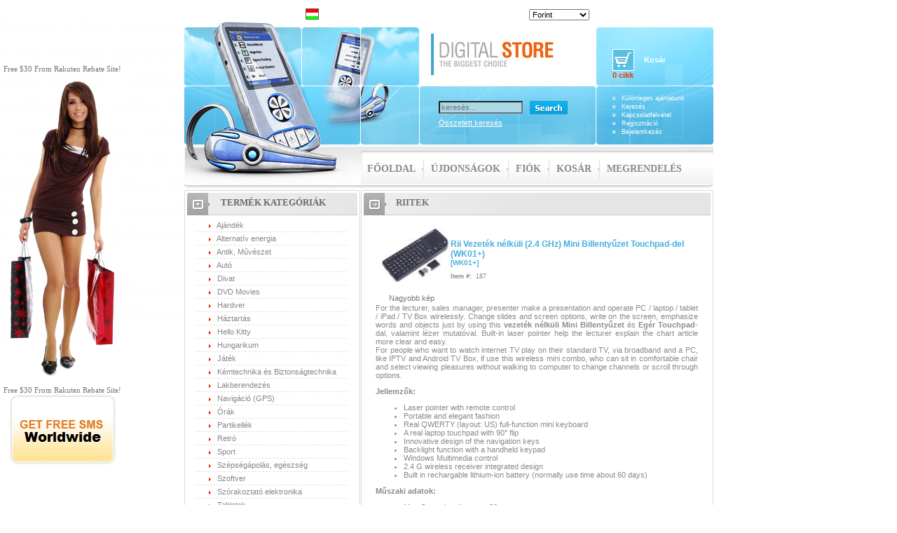

--- FILE ---
content_type: text/html; charset=utf-8
request_url: https://aboltom.com/Riitek/Rii%20Vezet%C3%A9k%20n%C3%A9lk%C3%BCli%20%282.4%20GHz%29%20Mini%20Billenty%C5%B1zet%20Touchpad-del%20%28WK01%2B%29/product_info.php/manufacturers_id/61/products_id/187
body_size: 33936
content:
<html itemscope itemtype="http://schema.org/Product" dir="ltr" lang="hu" xmlns="http://www.w3.org/1999/xhtml" prefix="og: http://ogp.me/ns# fb: http://www.facebook.com/2008/fbml website: http://ogp.me/ns/website# product: http://ogp.me/ns/product#">
<head itemprop="offers" itemscope itemtype="https://schema.org/Offer">
<meta http-equiv="Content-Type" content="text/html; charset=UTF-8">
<meta name="viewport" content="width=device-width, initial-scale=1.0, user-scalable=yes" />
<meta name="language" content="hu">
<meta name="title" content="Riitek » Rii Vezeték nélküli (2.4 GHz) Mini Billentyűzet Touchpad-del (WK01+)">
<meta itemprop="name" content="Riitek » Rii Vezeték nélküli (2.4 GHz) Mini Billentyűzet Touchpad-del (WK01+)">
<meta name="keywords" content="Riitek » Rii Vezeték nélküli (2.4 GHz) Mini Billentyűzet Touchpad-del (WK01+)">
<meta name="description" lang="hu" content="Riitek » Rii Vezeték nélküli (2.4 GHz) Mini Billentyűzet Touchpad-del (WK01+)">
<meta itemprop="description" content="Riitek » Rii Vezeték nélküli (2.4 GHz) Mini Billentyűzet Touchpad-del (WK01+)">
<title>Riitek » Rii Vezeték nélküli (2.4 GHz) Mini Billentyűzet Touchpad-del (WK01+)</title>
<meta property="og:site_name" content="A Boltom"/>
<meta property="og:type" content="product.item" /><meta property="og:title" content="Riitek » Rii Vezeték nélküli (2.4 GHz) Mini Billentyűzet Touchpad-del (WK01+)" /><meta property="og:description" content="Riitek » Rii Vezeték nélküli (2.4 GHz) Mini Billentyűzet Touchpad-del (WK01+)" /><meta property="og:image" content="https://img.aboltom.com/rii-vezetek-nelkuli-2.4-ghz-mini-billentyuzet-touchpad-del-wk01.p187"/><meta property="og:image:alt" content="Riitek » Rii Vezeték nélküli (2.4 GHz) Mini Billentyűzet Touchpad-del (WK01+)"/><meta property="product:retailer_item_id" content="WK01+" /><meta property="product:brand" content="Riitek" /><meta property="product:condition" content="new" /><meta property="og:availability" content="in stock" /><meta property="product:availability" content="in stock" /><meta itemprop="availability" content="http://schema.org/InStock" /><meta itemprop="price" property="product:price:amount" content="12000"/><meta property="og:price:amount" content="12000"/><meta itemprop="priceCurrency" property="product:price:currency" content="HUF"/><meta property="og:price:currency" content="HUF"/><meta name="robots" content="all">
<meta name="rating" content="General">
<!--[remove_for_inner_hash (eg. 257) or use <a href="#..." onclick="window.location.hash=this.hash;return flase;"] base href="https://aboltom.com/" -->
<link rel="canonical" href="https://aboltom.com/rii-vezetek-nelkuli-2.4-ghz-mini-billentyuzet-touchpad-del-wk01/product_info.php/products_id/187"><meta itemprop="url" content="https://aboltom.com/rii-vezetek-nelkuli-2.4-ghz-mini-billentyuzet-touchpad-del-wk01/product_info.php/products_id/187"><link rel="shortlink" href="https://aboltom.com/product_info.php/products_id/187"><meta property="og:url" content="https://aboltom.com/product_info.php/manufacturers_id/61/products_id/187" >
<meta property="og:locale" content="hu_HU" >
<link rel="alternate" type="text/html" href="https://aboltom.com/product_info.php/manufacturers_id/61/products_id/187" hreflang="x-default"><link rel="alternate" type="text/html" title="Magyar" href="https://aboltom.com/riitek/rii-vezetek-nelkuli-2.4-ghz-mini-billentyuzet-touchpad-del-wk01/product_info.php/manufacturers_id/61/products_id/187" hreflang="hu"><link rel="preconnect" href="//img.aboltom.com" crossorigin/>
<link rel="dns-prefetch" href="//img.aboltom.com"/>
<link rel="preconnect" href="//js.aboltom.com" crossorigin/>
<link rel="dns-prefetch" href="//js.aboltom.com"/>
<link rel="preconnect" href="//ext.aboltom.com" crossorigin/>
<link rel="dns-prefetch" href="//ext.aboltom.com"/>
<link rel="preconnect" href="//cdn.jsdelivr.net" crossorigin/>
<link rel="dns-prefetch" href="//cdn.jsdelivr.net"/>
<link rel="preconnect" href="//ajax.googleapis.com" crossorigin/>
<link rel="dns-prefetch" href="//ajax.googleapis.com"/>
<link rel="preconnect" href="//www.gstatic.com" crossorigin/>
<link rel="dns-prefetch" href="//www.gstatic.com"/>
<link rel="preconnect" href="//www.youtube.com" crossorigin/>
<link rel="dns-prefetch" href="//www.youtube.com"/>
<link rel="preconnect" href="//yt3.ggpht.com" crossorigin/>
<link rel="dns-prefetch" href="//yt3.ggpht.com"/>



<style>/*
  $Id: stylesheet.css,v 1.56 2003/06/30 20:04:02 hpdl Exp $

  osCommerce, Open Source E-Commerce Solutions
  http://www.oscommerce.com

  Copyright (c) 2003 osCommerce

  Released under the GNU General Public License
*/


div#body, table#dataItem_ { width: 755px; } /* for the center align the main div */
_body { min-width: 755px !important; } /* for the center align the main div */
body { min-width: 100% !important; } /* for the center align the main div */

@media (print)
{
	a#atest[href]:after
	{
		content: " (" attr(href) ")";
	}
}

div#__keywords
{

/* https://developer.mozilla.org/en-US/docs/Web/CSS/Using_CSS_custom_properties */
/* inkabb nem a :root vagyis html-be rakom, mert ez csak ide tartozik... ;) */

	--keywords-width: 134px;
	--keywords-width: 20ch; /* ha a font mas az input-ban mint a div-ben, akkor a ch is mas! (http://stackoverflow.com/questions/9101411/html-input-font) http://stackoverflow.com/questions/2874813/why-textarea-and-textfield-not-taking-font-family-and-font-size-from-body resource://gre/res/ */ 
	_overflow: hidden;
	/* amikor legeloszor berakom inline a css-t, akkor tul korai, mert szar => script-be kirakom! ... */
	_width: calc(var(--keywords-width, 20ch) + 10px); /* kellenek a(z input) marginok is! */
	height: 19px !important;
	/* font: mi az input standard?!?; */
}

#_keywords, #keywords
{
	width: var(--keywords-width, 20ch);
	font-family: inherit; /* legyen az ami a div-ben a ch miatt! (http://stackoverflow.com/questions/9101411/html-input-font) */
	background-color: lightblue /* #99ccff *//* #3399ff */;
}

#keywords
{
	background-color: rgba(0, 0, 0, 0);
/*	position: element(#_keywords); */
	position: relative;
	transform: translateY(-100%);
/* http://css-tricks.com/css-attr-function-got-nothin-custom-properties/ */
	/* --keywords-width: attr(size ch, 20); de ez ugye meg nem implementalt, meg nem is lesz jo a div-nek, mert az a parent, illetve width nincs is definialva! */
}

/* http://w3schools.com/cssref/css3_pr_mediaquery.asp */

@media (max-width: 754px)
{
	.headerItem,
	.footerItem, 
	#bannerItem,
/*	#advertisement, */
	#google_translate_element,
/*	.skiptranslate, */
	.goog-te-spinner-pos
	{
		display: none;
	}
	
	div#body, table#dataItem_ { width: 503px !important; } /* for the center align the main div */
	_body { min-width: 503px !important; } /* for the center align the main div */
}

@media (max-width: 1000px)
{
	#advertisement
	{
		display: none;
	}
}

/* div.goog-te-spinner-pos { display: none; } */
/* #advertisement { display: none; } */

#tableProductDetail td, div.productDetail { font-family: Verdana, Arial, Sans-Serif; font-size: 11px; }

.boxText { font-family: Verdana, Arial, sans-serif; font-size: 10px; }
.errorBox { font-family : Verdana, Arial, sans-serif; font-size : 10px; background: #ffb3b5; font-weight: bold; }
.stockWarning { font-family : Verdana, Arial, sans-serif; font-size : 10px; color: #cc0033; }
.productsNotifications { background: #f2fff7; }
.orderEdit { font-family : Verdana, Arial, sans-serif; font-size : 10px; color: #70d250; text-decoration: underline; }

/* html, body { width: 100%; min-width: 100%; } */

BODY {
  background: #ffffff;
  color: #000000;
  margin: 0px;
}

A {
  color: #747474;
  text-decoration: none;
}

A:hover {
  color: #888888;
  text-decoration: underline;
}

FORM {
 display: inline;
}

TR.header {
  background: #ffffff;
}

TR.headerNavigation {
  background: #bbc3d3;
}


td.pixelTrans
{
/* https://github.com/FWeinb/cssattr.js
	width: attr(data-width length, inherit);
	height: attr(data-height length, 10px);
*/
	width: inherit; /* default */
	height: 10px; /* default */
	background: url('//img.aboltom.com/pixel_trans.gif') repeat;
}

TD.headerNavigation {
  font-family: Verdana, Arial, sans-serif;
  font-size: 10px;
  background: #bbc3d3;
  color: #ffffff;
  font-weight : bold;
}

A.headerNavigation { 
  color: #FFFFFF;
  font-size: 13px;  
  font-weight: bold;
  text-decoration: none;
}

A.headerNavigation:hover {
  color: #FFFFFF;
  font-size: 13px;  
  font-weight: bold;
  text-decoration: underline;
}

TR.headerError {
  background: #ff0000;
}

TD.headerError {
  font-family: Tahoma, Verdana, Arial, sans-serif;
  font-size: 12px;
  background: #ff0000;
  color: #ffffff;
  font-weight : bold;
  text-align : center;
}

TR.headerInfo {
  background: #00ff00;
}

TD.headerInfo {
  font-family: Tahoma, Verdana, Arial, sans-serif;
  font-size: 12px;
  background: #00ff00;
  color: #ffffff;
  font-weight: bold;
  text-align: center;
}

TR.footer {
  background: #bbc3d3;
}

TD.footer {
  font-family: Verdana, Arial, sans-serif;
  font-size: 10px;
  background: #bbc3d3;
  color: #ffffff;
  font-weight: bold;
}

.infoBox {
  background: #D3D1D1;
}

.infoBoxContents {
  background: #FFFFFF;
  font-family: Verdana, Arial, sans-serif;
  font-size: 10px;
}

.infoBoxNotice {
  background: #FF8E90;
}

.infoBoxNoticeContents {
  background: #FFE6E6;
  font-family: Verdana, Arial, sans-serif;
  font-size: 10px;
}

TD.infoBoxHeading {
  background-image: url('//img.aboltom.com/infobox/corner_center.gif');
  font-family: Arial, Verdana, sans-serif;
  font-size: 18px;
  font-weight: normal;
  color: #000000;
  display: none;
}

TD.infoBox, SPAN.infoBox {
  font-family: Verdana, Arial, sans-serif;
  font-size: 10px;
}

TR.accountHistory-odd, TR.addressBook-odd, TR.alsoPurchased-odd, TR.payment-odd, TR.productListing-odd, TR.productReviews-odd, TR.upcomingProducts-odd, TR.shippingOptions-odd {
  background: #FFFFFF;
  //shopping-cart content color
}

TR.accountHistory-even, TR.addressBook-even, TR.alsoPurchased-even, TR.payment-even, TR.productListing-even, TR.productReviews-even, TR.upcomingProducts-even, TR.shippingOptions-even {
  background: #FFFFFF;
  //shopping-cart content color
}

TABLE.productListing {
  border: 0px;
  border-style: solid;
  border-color: #F0F0F0;
  //shopping-cart header/footer color
  border-spacing: 1px;
  
}

.productListing-heading {
  font-family: Tahoma, Verdana, Arial, sans-serif;
  font-size: 11px;
  background: #F0F0F0;
  //shopping-cart header/footer color
  color: #9F1A37;
  font-weight: bold;
  padding: 10px !important;
}

TD.productListing-data {

  font-family: Tahoma, Verdana, Arial, sans-serif;
  font-size: 11px;
  color: #282E3E;
}

A.pageResults {
  color: #0000FF;
}

A.pageResults:hover {
  color: #0000FF;
  background: #FFFF33;
}

TD.pageHeading, DIV.pageHeading {
  font-size: 13px;
  color: #8a8a8a;
  font-weight: bold;
  font-family: Times New Roman, Helvetica Condensed, Serif, Arial;
  width: 503px;
  height: 36px;
  background: url('//img.aboltom.com/m27.gif');
/*
  width: 502px;
  height: 40px;
  background: url('//img.aboltom.com/m99.gif');
*/
  background-repeat: no-repeat;
	text-align: left !important;
	vertical-align: middle !important;
  padding-left: 50px !important;
  text-transform: uppercase;
}

TR.subBar {
  background: #f4f7fd;
}

TD.subBar {
  font-family: Verdana, Arial, sans-serif;
  font-size: 10px;
  color: #000000;
}

TD.main, P.main {
  font-family: Verdana, Arial, sans-serif;
  font-size: 11px;
  line-height: 1.5;
}

TD.smallText, SPAN.smallText, P.smallText {
  font-family: Verdana, Arial, sans-serif;
  font-size: 10px;
}

TD.accountCategory {
  font-family: Verdana, Arial, sans-serif;
  font-size: 13px;
  color: #aabbdd;
}

TD.fieldKey {
  font-family: Verdana, Arial, sans-serif;
  font-size: 12px;
  font-weight: bold;
}

TD.fieldValue {
  font-family: Verdana, Arial, sans-serif;
  font-size: 12px;
}

TD.tableHeading {
  font-family: Verdana, Arial, sans-serif;
  font-size: 12px;
  font-weight: bold;
}

SPAN.newItemInCart {
  font-family: Verdana, Arial, sans-serif;
  font-size: 10px;
  color: #ff0000;
}

CHECKBOX, INPUT, RADIO, SELECT {
  font-family: Verdana, Arial, sans-serif;
  font-size: 11px;
}

TEXTAREA {
  width: 100%;
  font-family: Verdana, Arial, sans-serif;
  font-size: 11px;
}

SPAN.greetUser {
  font-family: Verdana, Arial, sans-serif;
  font-size: 12px;
  color: #f0a480;
  font-weight: bold;
}

TABLE.formArea {
  background: #f1f9fe;
  border-color: #7b9ebd;
  border-style: solid;
  border-width: 1px;
}

TD.formAreaTitle {
  font-family: Tahoma, Verdana, Arial, sans-serif;
  font-size: 12px;
  font-weight: bold;
}

SPAN.markProductOutOfStock {
  font-family: Tahoma, Verdana, Arial, sans-serif;
  font-size: 12px;
  color: #c76170;
  font-weight: bold;
}

SPAN.productSpecialPrice {
  font-family: Verdana, Arial, sans-serif;
  color: #ff0000;
}

SPAN.errorText {
  font-family: Verdana, Arial, sans-serif;
  color: #ff0000;
}

.moduleRow { }
.moduleRowOver { background-color: #D7E9F7; cursor: pointer; cursor: hand; }
.moduleRowSelected { background-color: #E9F4FC; }

.checkoutBarFrom, .checkoutBarTo { font-family: Verdana, Arial, sans-serif; font-size: 10px; color: #8c8c8c; }
.checkoutBarCurrent { font-family: Verdana, Arial, sans-serif; font-size: 10px; color: #000000; }

/* message box */

.messageBox { font-family: Verdana, Arial, sans-serif; font-size: 10px; }
.messageStackError, .messageStackWarning { font-family: Verdana, Arial, sans-serif; font-size: 10px; background-color: #ffb3b5; }
.messageStackSuccess { font-family: Verdana, Arial, sans-serif; font-size: 10px; background-color: #99ff00; }

/* input requirement */

.inputRequirement { font-family: Verdana, Arial, sans-serif; font-size: 10px; color: #ff0000; }




















td{
 font-family: tahoma,verdana,arial;
 font-size: 11px;
 color: #8a8a8a;
}

 .bg{
  background-image: url('//img.aboltom.com/m21.gif');
  background-repeat: repeat-y; 
 }

 .bg1{
  background-image: url('//img.aboltom.com/m40.gif');
  background-repeat: repeat-y;
	width: 503px;
 }

 .bg2{
  background-image: url('//img.aboltom.com/m59.gif');
  background-repeat: repeat-y; 
 }

 .bg3{
  background-image: url('//img.aboltom.com/m63.gif');
  background-repeat: repeat-y; 
 }

  .go99{
  border-style: solid;
  border-width: 1px;
  border-color: #359DCB;
  width: 138px;
  height: 19px;
 }

 .ml{
  font-size: 11px;
  color: #ffffff;
  text-decoration: underline;
 }

  .ml1
  {
    font-size: 11px;
    color: #ffffff;
    text-decoration: none;
  }

 .ml2{
  font-size: 9px;
  color: #ffffff;
  text-decoration: none;
 }

 .ml3{
  font-size: 11px;
  color: #888888;
  text-decoration: none; 
 }

 .ml4{
  font-size: 11px;
  color: #08A8C4;
  text-decoration: none;
 }

 .ml5{
  font-size: 11px;
  color: #888888;
  text-decoration: underline;
  font-weight: bold; 
 }

 .tx{
  font-size: 9px;
  color: #8a8a8a;
 }

 .tx1{
  font-size: 12px;
  color: #47aedd;
  font-weight: bold;
 }

 .tx2{
  font-size: 14px;
  color: #E63839;
  font-weight: bold;
 }

 .tx3{
  font-size: 13px;
  color: #8a8a8a;
  font-weight: bold;
  font-family: Times New Roman, Helvetica Condensed, Serif, Arial;
	text-align: left !important;
	vertical-align: middle !important;
	padding-left: 52px !important;
	text-transform: uppercase;
 }

  td.mainMenuBarItem
  {
    font-size: 14px;
    font-weight: bold;
    font-family: Times New Roman, Helvetica Condensed, Serif, Arial;
    text-align: center !important;
    padding: 5px 8px 0px 10px !important; /* need the !important, because table.cellpading_x td... */
		text-transform: uppercase;
  }
 
  td.mainMenuBarItem a
  {
    text-decoration: none;  
    color: #8a8a8a;
  }

  td.mainMenuBarItem a:hover /* kell, mert vannak altalanosabb hover-ek definialva */
  {
    text-decoration: none;  
    color: #8a8a8a;
  }

  td.leftBoxHeading
  {
		color: #6b6b6b;
		font-size: 13px;
		font-weight: bold;
		font-family: Times New Roman, Helvetica Condensed, Serif, Arial;
		text-align: left !important;
		vertical-align: middle !important;
		padding-left: 52px !important;
		text-transform: uppercase;
  }

	td.bottomFrame
	{
		width: 503px;
		height: 6px;
		background: url('//img.aboltom.com/m31.gif') no-repeat;
	}

 .se{
  width: 109px;
  font-size: 9px;
 }

 .px3{
  font-size: 3px;
 }

/* City_Ajax_Auto_Complete */
/* http://www.geonames.org/export/ajax-postalcode-autocomplete.html */
#suggestBoxElement {
	border: 1px solid #8FABFF; 
	visibility:hidden; 
	text-align: left;  
	white-space: nowrap; 
	background-color: #eeeeee;
	cursor: pointer;
}
.suggestions { 
	font-size: 11;
	background-color: #eeeeee;  
}
.suggestionMouseOver { 
	font-size: 11;
	background: blue; 
	color: white;  
}
/* City_Ajax_Auto_Complete */

/* SmartSuggest */
#smartsuggest {
	margin-top: 2px;
	position: absolute;
	_background: white; 
	_background-color: #FFFFFF;
	text-align: left;
	font-size: 10px;
	_border: 1px solid #bbc3d3;
	z-index: 111;
	
	width: 300px;
	visibility: hidden;
	_display: none;
	_height: 0px;
}

#smartsuggest > div
{
	_display: table-row; /* nem kell, meg kulonben a border-radius sem mukodne... */
	/* height: 100px !important; for vertical align test but by table-row unfortunately ez nem szamit, csak a cell-e! */
}

#smartsuggest > div div
{
	display: table-cell;
	vertical-align: middle;
	_white-space: normal;
	word-break: break-word;
	/* height: 100px !important; for vertical align test... */
	padding-top: 2px; padding-bottom: 2px; /* margin no background-color */ /* padding is background-color */
}

#smartsuggest > div div:first-child
{
	width: calc(64px + 2 * 4px) !important;
	text-align: center;
}

/* http://html-online.com/articles/image-align-center/ */

#smartsuggest img
{
	height: 64px;
	max-width: 64px;
	vertical-align: middle;
}

#smartsuggest > div div:last-child
{
	padding-right: 4px;
}

.suggest_link {
	background-color: #FFFFFF;
	_padding: 2px 6px 2px 6px;
	_width: inherit !important;
	_display: inline-block;
}

.suggest_link:visited {
	color: #FFFFFF
}

.suggest_link_over {
	background-color: #00429a; /* #bbc3d3 #ccffff */; /* http://w3schools.com/colors/colors_picker.asp */
	color: #FFFFFF;
	_padding: 2px 6px 2px 6px;
	border: red;
	cursor: pointer;
}

/* http://freefrontend.com/css-border-animations/ */
/* http://codepen.io/Chester/pen/QPoyjN */

@-webkit-keyframes rotate
{
	100%
	{
		-webkit-transform: rotate(1turn);
	}
}

@keyframes rotate
{
	100%
	{
		transform: rotate(1turn);
	}
}

.rainbow > div
{
	border-radius: 0px;
}

.rainbow > div:first-child
{
	border-top-left-radius: 8px;
	border-top-right-radius: 8px;

	border-top-left-radius: 6px;
	border-top-right-radius: 6px;
}

.rainbow > div:last-child
{
	border-bottom-left-radius: 8px;
	border-bottom-right-radius: 8px;

	border-bottom-left-radius: 6px;
	border-bottom-right-radius: 6px;
}

.rainbow {
	border-radius: 10px;
	overflow: hidden;
	_padding: 2px;
	padding: 4px; /* jobban nez ki */
}

.rainbow::before {
  content: '';
  position: absolute;
  z-index: -2;
  left: -200%; /* (500% - 100%) / 2 */
  top: -200%; /* (500% - 100%) / 2 */
  width: 500%; /* max 1:5 a width:height rate, so 500% */
  height: 500%; /* max 1:5 a width:height rate, so 500% */
  background-color: #399953;
  background-repeat: no-repeat;
  background-size: 50% 50%, 50% 50%;
  background-position: 0 0, 100% 0, 100% 100%, 0 100%;
/* http://webkit.org/blog/1424/css3-gradients/ */
/* http://developer.mozilla.org/en-US/docs/Web/CSS/linear-gradient */
  background-image: -webkit-gradient(linear, left top, left bottom, from(#399953), to(#399953)), -webkit-gradient(linear, left top, left bottom, from(#fbb300), to(#fbb300)), -webkit-gradient(linear, left top, left bottom, from(#d53e33), to(#d53e33)), -webkit-gradient(linear, left top, left bottom, from(#377af5), to(#377af5));
  background-image: linear-gradient(#399953, #399953), linear-gradient(#fbb300, #fbb300), linear-gradient(#d53e33, #d53e33), linear-gradient(#377af5, #377af5);
  -webkit-animation: rotate 4s linear infinite;
          animation: rotate 4s linear infinite;
}

.rainbow::after
{
	content: '';
	position: absolute;
	z-index: -1;
	_left: 6px;
	left: 2px;
	_top: 6px;
	top: 2px;
	_width: calc(100% - 12px);
	width: calc(100% - 4px);
	_height: calc(100% - 12px);
	height: calc(100% - 4px);
	background: white;
	_border-radius: 5px;
	border-radius: 8px;
}

/* SmartSuggest */</style>

<link rel="shortcut icon" href="/favicon.gif" type="image/x-icon">
<link rel="icon" href="/favicon.gif" type="image/x-icon">
<style>

body { margin: 0 !important; padding: 0 !important; }
_img { width: 100%; height: auto; }
.blank15 { height: 15px; overflow: hidden; clear: both; }
.blank10 { height: 10px; overflow: hidden; clear: both; }
.blank5 { height: 5px; overflow: hidden; clear: both; }
.blank4 { height: 4px; overflow: hidden; clear: both; }
.blank3 { height: 3px; overflow: hidden; clear: both; }
.blank2 { height: 2px; overflow: hidden; clear: both; }
.blank1 { height: 1px; overflow: hidden; clear: both; }

.uppercase { text-transform: uppercase; }
.lowercase { text-transform: lowercase; }
.underline { text-decoration: underline; }

.justify { text-align: justify; }
.l, .left { text-align: left; clear: left; }
img.l, img.left { float: left; }
.r, .right { text-align: right; clear: right; }
img.r, img.right { float: right; }
.center { text-align: center; margin-left: auto; margin-right: auto; }
img.center, iframne.center { display: block; }
.vt, .top { vertical-align: top; }
.vtt, .texttop { vertical-align: text-top; }
.vm, .middle { vertical-align: middle; margin-top: auto; margin-bottom: auto; }
.bottom { vertical-align: bottom; }

.hidden { visibility: hidden; display: none; }

/* http://dinbror.dk/blog/blazy/#Transitions */
.lazy-loading
{
	-webkit-transition: opacity 500ms ease-in-out;
	   -moz-transition: opacity 500ms ease-in-out;
		 -o-transition: opacity 500ms ease-in-out;
			transition: opacity 500ms ease-in-out;
			 max-width: 100%;
			   opacity: 0;
}
.lazy-loaded
{
			   opacity: 1;
}

/* http://stackoverflow.com/questions/15643505/how-can-i-disable-a-specific-li-element-inside-a-ul/35902636 */

.disabled
{
	pointer-events: none; /* This makes it not clickable */
	opacity: 0.6;         /* This grays it out to look disabled */
}

.width_100 { width: 100%; } /* width: inherit; */
.width_96 { width: 96%; }
.width_80 { width: 80%; }
.width_75 { width: 75%; }
.width_50 { width: 50%; }
.width_30 { width: 30%; }
.width_25 { width: 25%; }
.height_100 { height: 100%; } /* height: inherit; */
.height_50 { height: 50%; }
.width_xpx { width: attr(width px, inherit) }
.width_xp { width: attr(width percentage, inherit) }

.bold { font-weight: bold; }

/* http://w3schools.com/css/css3_buttons.asp */

button
{
	display: inline-block;
	border-radius: 4px;
	background-color: #40BCFF;
	color: white;
	border: 1px solid #4CAF50;
	padding: 4px 8px;
	text-align: center;
	text-decoration: none;
	font-size: 12px;
	font-weight: bold;
	cursor: pointer;

	-webkit-transition-duration: 0.4s; /* Safari */
	transition-duration: 0.4s;

	box-shadow: 0 8px 16px 0 rgba(0,0,0,0.2), 0 6px 20px 0 rgba(0,0,0,0.19);
}

/* shadow */

button:hover
{
	background-color: #4CAF50;
	color: white;

	box-shadow: 0 12px 16px 0 rgba(0,0,0,0.24), 0 17px 50px 0 rgba(0,0,0,0.19);
}

/* click */

button:active
{
	background-color: #60CDFF;
	box-shadow: 0 1px #666;
	transform: translateY(1px);
}

/* ripple */

button
{
	position: relative;
	overflow: hidden;
}

:root
{
	--ripple-width: 666px;
	--ripple-height: 50px;
}

button:after {
	--width: 666px;
	--height: 50px;
  content: '';
  display: block;
  position: absolute;
  left: 50%;
  top: 50%;
  width: calc(var(--width));
  height: calc(var(--height));
  _margin-left: -150%;
  margin-left: calc(0px - var(--width) / 2);
  margin-top: calc(0px - var(--height) / 2);
  background: #3f51b5;
  border-radius: 100%;
  opacity: .6;

  transform: scale(0);
}

@keyframes ripple {
  0% {
    transform: scale(0);
  }
  20% {
    transform: scale(1);
  }
  100% {
    opacity: 0;
    transform: scale(1);
  }
}

/* unfortunately don't work */
img:disabled { opacity: 0.5; }
input[type=image]:disabled { opacity: 0.5; }
input[type=submit]:disabled { opacity: 0.5; }
input:disabled { opacity: 0.5; }
button:disabled { opacity: 0.5; }

button:not(:active):after { animation: ripple 1s ease-out; }

/* fixes initial animation run, without user input, on page load. */
button:after { visibility: hidden; }

button:focus:after { visibility: visible; }

/* hover */

button span
{
	cursor: pointer;
	display: inline-block;
	position: relative;
	transition: 0.5s;
}

button span:after
{
	content: '\00bb';
	position: absolute;
	opacity: 0;
	top: 0;
	right: -8px;
	transition: 0.5s;
}

button:hover span { padding-right: 12px; }

button:hover span:after
{
	opacity: 1;
	right: 0;
}

/* http://w3schools.com/cssref/css_selectors.asp */
/* http://bdavidxyz.com/blog/how-to-name-css-classes/ */

/* for html5 and use only css */
table.cellspacing_0 { _border-collapse: collapse; border-spacing: 0; }
table.cellspacing_1 { border-collapse: separate; border-spacing: 1px; }
table.cellspacing_2 { border-collapse: separate; border-spacing: 2px; }
table.cellspacing_3 { border-collapse: separate; border-spacing: 3px; }
table.cellspacing_4 { border-collapse: separate; border-spacing: 4px; }
table.cellspacing_5 { border-collapse: separate; border-spacing: 5px; }
table.cellspacing_6 { border-collapse: separate; border-spacing: 6px; }
table.cellspacing_7 { border-collapse: separate; border-spacing: 7px; }
table.cellspacing_8 { border-collapse: separate; border-spacing: 8px; }

table.cellpadding_0 th, table.cellpadding_0 td { padding: 0; }
table.cellpadding_1 th, table.cellpadding_1 td { padding: 1px; }
table.cellpadding_2 th, table.cellpadding_2 td { padding: 2px; }
table.cellpadding_3 th, table.cellpadding_3 td { padding: 3px; }
table.cellpadding_4 th, table.cellpadding_4 td { padding: 4px; }
table.cellpadding_5 th, table.cellpadding_5 td { padding: 5px; }
table.cellpadding_6 th, table.cellpadding_6 td { padding: 6px; }
table.cellpadding_7 th, table.cellpadding_7 td { padding: 7px; }
table.cellpadding_8 th, table.cellpadding_8 td { padding: 8px; }
/* http://stackoverflow.com/questions/11870530/what-is-the-equivalent-of-border-1-in-css-for-table */
/*
table.border_1 { border-collapse: collapse; }
*/
table.border_1,
table.border_1 > thead > tr > th, table.border_1 > tbody > tr > td, table.border_1 > tfoot > tr > th,
table.border_0_1 > thead > tr > th, table.border_0_1 > tbody > tr > td, table.border_0_1 > tfoot > tr > th { border: 1px solid black; }

tr.hover:hover { background: #b8d1f3; }

figure.popup, img.popup
{
	display: none;
}

.popup:hover + figure.popup, .popup:hover + img.popup
{
	display: block;
}

/* counted(sub)section items */

body { counter-reset: countedsection1; } 
.countedsection1 { counter-reset: countedsection2; }
.countedsection1:before
{
	counter-increment: countedsection1;
/*
	content: "Step " counter(countedsection1) ": "; 
*/
	content: counter(countedsection1) ". ";
}
.countedsection2:before
{
	counter-increment: countedsection2;
	content: counter(countedsection1) "." counter(countedsection2) ". ";
}</style>
<style>

.wrap480 { width: 480px; display: block; margin: 0 auto; padding: 0; }

/* Products description */

.descriptionCaption { font-weight: bold; }
.descriptionCaptionCentered { font-weight: bold; text-align: center; display: block; margin: 0 auto; }
 
/* Product Specifications (Table) */

table#specifications td { padding-left: 5px; padding-right: 5px; padding-top: 2px; padding-bottom: 2px; }

/* http://stackoverflow.com/questions/18940240/how-to-have-plus-sign-in-li-list-style */
li.plussign {
  list-style-type: none;
  margin-left: -12px;
}
li.plussign:before {
  content: "+";
  margin-right: 4px;
}

li.square {
  list-style-type: square;
}

/* http://stackoverflow.com/a/16944705 */
#tableProductDetail a, #tableProductDetail a label
{
	cursor: pointer;
}

/* http://css-tricks.com/simple-css-row-column-highlighting/ */
#size_chart tr:not(:first-child):hover td:not(:first-child)
{
	background-color: #f5f5f5 /* black */;
}</style>
<style></style>	
<script> // the first things!
	const isSupportedIntersectionObserver = 'undefined' != typeof IntersectionObserver;
	const isNotSupportedIntersectionObserver = !isSupportedIntersectionObserver;

// http://stackoverflow.com/questions/5083872/grabbing-style-display-property-via-js-only-works-when-set-inline

//	if (window.getComputedStyle)
//	if (window['getComputedStyle'])
	if ('undefined' == typeof window.getComputedStyle)
	{
		window.getComputedStyle = function(elem, pseudoElt/* = null */)
		{
			return  elem.currentStyle ? elem.currentStyle : elem.style;
//			return  elem.currentStyle ?: elem.style;
		}
// ES6		window.getComputedStyle = (elem [, pseudoElt]) => elem.currentStyle ? elem.currentStyle : elem.style;
	}
/*
	const backgroundImages = document.querySelectorAll('[style*="background: url"]');
	console.log(backgroundImages);
*/

// http://codippa.com/how-to-convert-string-to-boolean-javascript/
// http://stackoverflow.com/questions/263965/how-can-i-convert-a-string-to-boolean-in-javascript
// figyelem: a "false" sztring az alapbol nem false! ezert:

	Boolean.parse = function(b)
	{
		const regex = /^\s*(true|1|on)\s*$/i;
		return regex.test(/*'' + */b);
	}; // important: for minify need ; at the end!

	RegExp.escape = function(string) // http://developer.mozilla.org/en-US/docs/Web/JavaScript/Guide/Regular_Expressions // http://github.com/prototypejs/prototype/blob/5fddd3e/src/prototype/lang/regexp.js#L25
	{
		return string.replace(/[.*+\-?^${}()|[\]\\]/g, '\\$&'); // $& means the whole matched string
	}; // important: for minify need ; at the end!

// http://stackoverflow.com/questions/4793604/how-to-insert-an-element-after-another-element-in-javascript-without-using-a-lib
// ... parent[next ? 'insertBefore' : 'append'](node, next); ...

	Element.prototype.appendBefore = Node.prototype.appendBefore = function (element)
	{
		element.parentNode.insertBefore(this, element);
//	}, false;
	}; // important: for minify need ; at the end! // , false;

	Element.prototype.appendAfter = Node.prototype.appendAfter = function (element)
	{
		element.parentNode.insertBefore(this, element.nextSibling);
//	}, false;
	}; // important: for minify need ; at the end!

// http://stackoverflow.com/questions/586182/how-to-insert-an-item-into-an-array-at-a-specific-index-javascript

	Array.prototype.insert = function(index, item)
	{
		this.splice(index, 0, item);
	};


// http://stackoverflow.com/questions/17859317/javascript-prototype-constant-declaration

	Object.defineProperty
	(
		Image,
		'TRANSPARENT_1x1_GIF',
		{
			value : '[data-uri]',
			writable: false,			
		}
	);

	Object.defineProperty
	(
		Image,
		'TRANSPARENT_1x1_GIF_URL',
		{
			value : 'url("' + Image.TRANSPARENT_1x1_GIF + '")',
			writable: false,
		}
	);

	function pad(a, b)
	{
		return (1e15 + a + "").slice(-b);
	}

	if (null == Number.prototype.pad)
	{
		Number.prototype.pad = function(size)
		{
			return pad(this, size);
		}
	}
	
// the callbacks stack for jQuery onload

const jQueryOnLoadCallbacks = [];
</script>

<script>
	let videos = [];
	function onYouTubePlayerAPIReady()
	{
		for (const video of videos)
		{
			player = new YT.Player(video.div_id, video.playerConfig); // excute the video in div
//			console.log(player);
//			console.log(player.h);
// how to disable picture-in-picture?
//			player.h.setAttribute('disablePictureInPicture', 'true'); // iframe
//			player.h.setAttribute('allow', 'accelerometer; autoplay; clipboard-write; encrypted-media; gyroscope; web-share'); // iframe without picture-in-picture
		}
	}

// http://css-tricks.com/lazy-load-embedded-youtube-videos/
// http://web.dev/native-lazy-loading/
// http://webdesign.tutsplus.com/tutorials/how-to-lazy-load-embedded-youtube-videos--cms-26743
// http://stackoverflow.com/questions/37856498/lazy-load-youtube-video-from-iframe-api

// http://stackoverflow.com/questions/2141520/javascript-variable-number-of-arguments-to-function
//function createYouTube(width, height, video, start = 0)
function createYouTube(width, height, video, start = 0, end = 0, autoplay = 1, mute = 0)
{
	mute = 1;

// http://developer.mozilla.org/en-US/docs/Web/JavaScript/Reference/Global_Objects/null

	let iframe = null;


/* not use the document.write()!
//	let str = '<object type="application/x-shockwave-flash" class="center" style="width: ' + width + 'px; height: ' + height + 'px;" data="https://www.youtube.com/v/' + video + '&fs=1&border=0&autoplay=1&enablejsapi=1&version=3"><param name="allowFullScreen" value="true" /><param name="allowscriptaccess" value="always" /><param name="allowfullscreen" value="true" /><param src="movie" value="https://www.youtube.com/v/' + video + '&fs=1&border=0&autoplay=1&enablejsapi=1&version=3" /></object>'
//	let str = '<object type="application/x-shockwave-flash" class="center" style="width: ' + width + 'px; height: ' + height + 'px;" data="https://www.youtube.com/v/' + video + '&fs=1&border=0&autoplay=1&enablejsapi=1&version=3"><param name="allowFullScreen" value="true" /><param name="allowscriptaccess" value="always" /><param name="allowfullscreen" value="true" /><param name="movie" value="https://www.youtube.com/v/' + video + '&fs=1&border=0&autoplay=1&enablejsapi=1&version=3" /></object>'
	let str = '<iframe class="center" style="width: ' + width + 'px; height: ' + height + 'px; border: 0;" src="//www.youtube.com/embed/' + video + '?playlist=' + video + '&fs=1&loop=1&autoplay=1' + (start > 0 ? '&start=' + start : '') + (end > 0 ? '&end=' + end : '') + '&enablejsapi=1&rel=0&controls=0&showsearch=0&showinfo=0&modestbranding=1&cc_load_policy=0&iv_load_policy=3&version=3"></iframe>';
	document.write(str);
*/

// http://websiteoptimization.com/speed/tweak/youtube-videos/

// <iframe width="560" height="315" src="//www.youtube.com/embed/e2WDn5_u0Pk" frameborder="0" allow="accelerometer; autoplay; encrypted-media; gyroscope; picture-in-picture" allowfullscreen></iframe>

	_div = document.createElement('div');
	_div.className = 'center';
// http://stackoverflow.com/questions/403967/how-may-i-reference-the-script-tag-that-loaded-the-currently-executing-script
// http://xahlee.info/js/js_get_current_script_tag.html
	_div.appendAfter(document.currentScript); // ez igy a meghivas helye (script tag) utan rakja...

if (true) {
	let div = document.createElement('div');
	div.id = div_id = 'div' + Math.random();
	_div.appendChild(div);

// http://webapps.stackexchange.com/questions/45884/have-an-embedded-youtube-video-loop-end-at-specified-time-every-time-it-plays
// http://developers.google.com/youtube/iframe_api_reference
// http://tutorialzine.com/2015/08/how-to-control-youtubes-video-player-with-javascript
// http://stackoverflow.com/questions/54458516/how-to-disable-picture-in-picture-mode-on-html5-video
// http://dev.to/spankyed/enable-pip-on-youtube-video-embeds-2gel

	var playerConfig =
	{
		width: width,
		height: height,
		videoId: video,
		playerVars:
		{
			autoplay: autoplay,     // auto-play the video on load
			controls: 0,            // show pause/play buttons in player
			showinfo: 0,            // hide the video title
			modestbranding: 1,      // hide the Youtube Logo
			fs: 1,                  // hide the full screen button
			cc_load_policy: 0,      // hide closed captions
			iv_load_policy: 3,      // hide the Video Annotations
			playsinline: 1,
			start: start,
			end: end,
			disablekb: 1,
			rel: 0,
			enablejsapi: 1,
			autohide: 0,            // hide video controls when playing
/* loop is ok, but unfortunately start & end handling after first loop not
			loop: 1,
// http://stackoverflow.com/questions/25779966/youtube-iframe-loop-doesnt-work
// http://stackoverflow.com/questions/19410789/youtube-player-api-with-loop
			playlist: video, // for loop work
*/
		},
		events:
		{
			'onStateChange': onStateChange,
			onReady: function(e)
			{
				if (mute) e.target.mute(); // mute the video when loaded
// igaz az autoplay beallitasa megtortent a playerConfig-ban, de biztos, ami biztos itt is hivom, ha kell 
// halkitva mindig elindul, megha blokkolasra van allitva a bongeszoben! es ha kell visszahangositom? <- nem jott be // kerdes: mondjuk, ha nem indul el, mert a bongeszo blokkolja, akkor is fetch-elodik a video, a megtekintes azert no?
				if (autoplay) e.target.playVideo();
// vegul is, ha bekattint az ablakba mar elindulhat, es amugy el is inditok mindent (lasd window.onfocus)
			}
		}
	};
	videos.push({div_id: div_id, playerConfig: playerConfig});
	function onStateChange(state)
	{
// if not in loop, then YT.PlayerState.ENDED (0) is called
		if (state.data === YT.PlayerState.ENDED) // reload the video when onStateChange = YT.PlayerState.ENDED)
		{
			var player = state.target;
/*
			player.loadVideoById
			({
				videoId: player.playerInfo.videoData.video_id, // player.i.h.videoId, // video,
				startSeconds: player.i.h.playerVars.start, // start,
				endSeconds: player.i.h.playerVars.end // end
			});
*/
			player.seekTo(start); // vissza kell ugranom, meg az elejere (0) is, hogy ujra jatsza
/* vegul is nem kell! :O lehet, bar az event jelzi, hogy vege, de a belso allapota meg nem, es akkor a seek ujrainditja? vagy mert nem pause, azert inditja el ujra?
//			player.playVideo();
//			setTimeout(() => {player.playVideo()}, 32); // kell egy kis idozites a (vissza)pozcionalas miatt?
*/
		}
	}
// only 1x load!
// http://stackoverflow.com/questions/26331600/load-js-script-only-when-it-has-not-been-loaded-already-and-then-only-once
	if ('undefined' === typeof YT)
	{
		var script = document.createElement('script');
		script.src = '//www.youtube.com/iframe_api';
//TODO legutolsonak! de mind1, mert ugyis csak akkor toltom, amikor meghivom a createYouTube() fuggvenyt
		script.appendAfter(document.currentScript);
	}
}
if (false) { 
	iframe = document.createElement('iframe');
// playlist need for loop, but then in next loop unfortunately don't work the start and end, play the full video! :(
// igy kellene: http://webapps.stackexchange.com/questions/45884/have-an-embedded-youtube-video-loop-end-at-specified-time-every-time-it-plays
	iframe.dataset.src = '//www.youtube.com/embed/' + video + '?playlist=' + video + '&fs=1&loop=1&autoplay=' + autoplay + (start > 0 ? '&start=' + start : '') + (end > 0 ? '&end=' + end : '') + '&enablejsapi=1&rel=0&controls=0&showsearch=0&showinfo=0&modestbranding=1&cc_load_policy=0&iv_load_policy=3&version=3';
	iframe.dataset.image = '//i.ytimg.com/vi/' + video + '/hqdefault.jpg';
	iframe.setAttribute('allowfullscreen', true);
	iframe.setAttribute('allow', 'accelerometer; autoplay; encrypted-media; gyroscope; picture-in-picture');
	iframe.setAttribute('scrolling', 'no');
//	iframe.classList.add('center');
	iframe.className = 'center';
	let style = iframe.style;
	style.border = '0';
	style.width = width + 'px';
	style.height = height + 'px';
	_div.appendChild(iframe);

	function loadYouTube(iframe)
	{

// http://javascript.info/onload-ondomcontentloaded

// if page already loaded

		if ('complete' == document.readyState)
		{

// immediately load the video

			iframe.setAttribute('src', iframe.dataset.src);
		}
		else
		{
			window.addEventListener('load', (event) =>
			{

// http://websiteoptimization.com/speed/tweak/youtube-videos/

// first only cover...

//				iframe.setAttribute('src', iframe.dataset.image);

// http://stackoverflow.com/questions/139118/javascript-iframe-innerhtml

				let doc;
				if (iframe.contentDocument)
				{ 
					doc = iframe.contentDocument; 
				}
				else
				{
					doc = iframe.contentWindow.document; 
				}
				let s = iframe.style;
				doc.body.innerHTML = '<style>html,body{margin:0;padding:0;overflow:hidden;}</style><img src="' + iframe.dataset.image + '" style="width: ' + s.width + '; height: ' + s.height + ';">';

// and video only load delayed...

				setTimeout(function()
				{
					iframe.setAttribute('src', iframe.dataset.src);
				}, 2000);
			});
		}
	}

// http://caniuse.com/#feat=intersectionobserver (FF52: about:config add dom.IntersectionObserver.enabled = true)
// http://gs.statcounter.com/
// http://usefulangle.com/post/118/javascript-intersection-observer
// http://developers.google.com/web/updates/2016/04/intersectionobserver

	if (isSupportedIntersectionObserver)
	{
		let observer = new IntersectionObserver(function(entries)
		{
			let iframe = entries[0].target;
			observer.unobserve(iframe);
			loadYouTube(iframe);
		}, { threshold: [0] });
		observer.observe(iframe);
	}
	else // conventional method...
	{
		loadYouTube(iframe);
	}
}

	return iframe;
}
</script>





<!--link rel="preload" as="style" href="//cdn.jsdelivr.net/gh/fancyapps/fancybox@3.5.7/dist/jquery.fancybox.min.css"-->
<link rel="stylesheet" _crossorigin="anonymous" href="//cdn.jsdelivr.net/gh/fancyapps/fancybox@3.5.7/dist/jquery.fancybox.min.css" media="print" onload="this.media='all'">
<style>body{min-width:960px}.container_24{margin-left:auto;margin-right:auto;width:960px}.grid_1,.grid_2,.grid_3,.grid_4,.grid_5,.grid_6,.grid_7,.grid_8,.grid_9,.grid_10,.grid_11,.grid_12,.grid_13,.grid_14,.grid_15,.grid_16,.grid_17,.grid_18,.grid_19,.grid_20,.grid_21,.grid_22,.grid_23,.grid_24{display:inline;float:left;margin-left:5px;margin-right:5px}.push_1,.pull_1,.push_2,.pull_2,.push_3,.pull_3,.push_4,.pull_4,.push_5,.pull_5,.push_6,.pull_6,.push_7,.pull_7,.push_8,.pull_8,.push_9,.pull_9,.push_10,.pull_10,.push_11,.pull_11,.push_12,.pull_12,.push_13,.pull_13,.push_14,.pull_14,.push_15,.pull_15,.push_16,.pull_16,.push_17,.pull_17,.push_18,.pull_18,.push_19,.pull_19,.push_20,.pull_20,.push_21,.pull_21,.push_22,.pull_22,.push_23,.pull_23{position:relative}.alpha{margin-left:0}.omega{margin-right:0}.container_24 .grid_1{width:30px}.container_24 .grid_2{width:70px}.container_24 .grid_3{width:110px}.container_24 .grid_4{width:150px}.container_24 .grid_5{width:190px}.container_24 .grid_6{width:230px}.container_24 .grid_7{width:270px}.container_24 .grid_8{width:310px}.container_24 .grid_9{width:350px}.container_24 .grid_10{width:390px}.container_24 .grid_11{width:430px}.container_24 .grid_12{width:470px}.container_24 .grid_13{width:510px}.container_24 .grid_14{width:550px}.container_24 .grid_15{width:590px}.container_24 .grid_16{width:630px}.container_24 .grid_17{width:670px}.container_24 .grid_18{width:710px}.container_24 .grid_19{width:750px}.container_24 .grid_20{width:790px}.container_24 .grid_21{width:830px}.container_24 .grid_22{width:870px}.container_24 .grid_23{width:910px}.container_24 .grid_24{width:950px}.container_24 .prefix_1{padding-left:40px}.container_24 .prefix_2{padding-left:80px}.container_24 .prefix_3{padding-left:120px}.container_24 .prefix_4{padding-left:160px}.container_24 .prefix_5{padding-left:200px}.container_24 .prefix_6{padding-left:240px}.container_24 .prefix_7{padding-left:280px}.container_24 .prefix_8{padding-left:320px}.container_24 .prefix_9{padding-left:360px}.container_24 .prefix_10{padding-left:400px}.container_24 .prefix_11{padding-left:440px}.container_24 .prefix_12{padding-left:480px}.container_24 .prefix_13{padding-left:520px}.container_24 .prefix_14{padding-left:560px}.container_24 .prefix_15{padding-left:600px}.container_24 .prefix_16{padding-left:640px}.container_24 .prefix_17{padding-left:680px}.container_24 .prefix_18{padding-left:720px}.container_24 .prefix_19{padding-left:760px}.container_24 .prefix_20{padding-left:800px}.container_24 .prefix_21{padding-left:840px}.container_24 .prefix_22{padding-left:880px}.container_24 .prefix_23{padding-left:920px}.container_24 .suffix_1{padding-right:40px}.container_24 .suffix_2{padding-right:80px}.container_24 .suffix_3{padding-right:120px}.container_24 .suffix_4{padding-right:160px}.container_24 .suffix_5{padding-right:200px}.container_24 .suffix_6{padding-right:240px}.container_24 .suffix_7{padding-right:280px}.container_24 .suffix_8{padding-right:320px}.container_24 .suffix_9{padding-right:360px}.container_24 .suffix_10{padding-right:400px}.container_24 .suffix_11{padding-right:440px}.container_24 .suffix_12{padding-right:480px}.container_24 .suffix_13{padding-right:520px}.container_24 .suffix_14{padding-right:560px}.container_24 .suffix_15{padding-right:600px}.container_24 .suffix_16{padding-right:640px}.container_24 .suffix_17{padding-right:680px}.container_24 .suffix_18{padding-right:720px}.container_24 .suffix_19{padding-right:760px}.container_24 .suffix_20{padding-right:800px}.container_24 .suffix_21{padding-right:840px}.container_24 .suffix_22{padding-right:880px}.container_24 .suffix_23{padding-right:920px}.container_24 .push_1{left:40px}.container_24 .push_2{left:80px}.container_24 .push_3{left:120px}.container_24 .push_4{left:160px}.container_24 .push_5{left:200px}.container_24 .push_6{left:240px}.container_24 .push_7{left:280px}.container_24 .push_8{left:320px}.container_24 .push_9{left:360px}.container_24 .push_10{left:400px}.container_24 .push_11{left:440px}.container_24 .push_12{left:480px}.container_24 .push_13{left:520px}.container_24 .push_14{left:560px}.container_24 .push_15{left:600px}.container_24 .push_16{left:640px}.container_24 .push_17{left:680px}.container_24 .push_18{left:720px}.container_24 .push_19{left:760px}.container_24 .push_20{left:800px}.container_24 .push_21{left:840px}.container_24 .push_22{left:880px}.container_24 .push_23{left:920px}.container_24 .pull_1{left:-40px}.container_24 .pull_2{left:-80px}.container_24 .pull_3{left:-120px}.container_24 .pull_4{left:-160px}.container_24 .pull_5{left:-200px}.container_24 .pull_6{left:-240px}.container_24 .pull_7{left:-280px}.container_24 .pull_8{left:-320px}.container_24 .pull_9{left:-360px}.container_24 .pull_10{left:-400px}.container_24 .pull_11{left:-440px}.container_24 .pull_12{left:-480px}.container_24 .pull_13{left:-520px}.container_24 .pull_14{left:-560px}.container_24 .pull_15{left:-600px}.container_24 .pull_16{left:-640px}.container_24 .pull_17{left:-680px}.container_24 .pull_18{left:-720px}.container_24 .pull_19{left:-760px}.container_24 .pull_20{left:-800px}.container_24 .pull_21{left:-840px}.container_24 .pull_22{left:-880px}.container_24 .pull_23{left:-920px}.clear{clear:both;display:block;overflow:hidden;visibility:hidden;width:0;height:0}.clearfix:before,.clearfix:after,.container_24:before,.container_24:after{content:'.';display:block;overflow:hidden;visibility:hidden;font-size:0;line-height:0;width:0;height:0}.clearfix:after,.container_24:after{clear:both}.clearfix,.container_24{zoom:1}</style>

	


<script>/*
  $Id: general.js,v 1.3 2003/02/10 22:30:55 hpdl Exp $

  osCommerce, Open Source E-Commerce Solutions
  http://www.oscommerce.com

  Copyright (c) 2003 osCommerce

  Released under the GNU General Public License
*/

function SetFocus(TargetFormName) {
  var target = 0;
  if (TargetFormName != "") {
    for (i=0; i<document.forms.length; i++) {
      if (document.forms[i].name == TargetFormName) {
        target = i;
        break;
      }
    }
  }

  var TargetForm = document.forms[target];
    
  for (i=0; i<TargetForm.length; i++) {
    if ( (TargetForm.elements[i].type != "image") && (TargetForm.elements[i].type != "hidden") && (TargetForm.elements[i].type != "reset") && (TargetForm.elements[i].type != "submit") ) {
      TargetForm.elements[i].focus();

      if ( (TargetForm.elements[i].type == "text") || (TargetForm.elements[i].type == "password") ) {
        TargetForm.elements[i].select();
      }

      break;
    }
  }
}

function RemoveFormatString(TargetElement, FormatString) {
  if (TargetElement.value == FormatString) {
    TargetElement.value = "";
  }

  TargetElement.select();
}

function CheckDateRange(from, to) {
  if (Date.parse(from.value) <= Date.parse(to.value)) {
    return true;
  } else {
    return false;
  }
}

function IsValidDate(DateToCheck, FormatString) {
  var strDateToCheck;
  var strDateToCheckArray;
  var strFormatArray;
  var strFormatString;
  var strDay;
  var strMonth;
  var strYear;
  var intday;
  var intMonth;
  var intYear;
  var intDateSeparatorIdx = -1;
  var intFormatSeparatorIdx = -1;
  var strSeparatorArray = new Array("-"," ","/",".");
  var strMonthArray = new Array("jan","feb","mar","apr","may","jun","jul","aug","sep","oct","nov","dec");
  var intDaysArray = new Array(31, 28, 31, 30, 31, 30, 31, 31, 30, 31, 30, 31);

  strDateToCheck = DateToCheck.toLowerCase();
  strFormatString = FormatString.toLowerCase();
  
  if (strDateToCheck.length != strFormatString.length) {
    return false;
  }

  for (i=0; i<strSeparatorArray.length; i++) {
    if (strFormatString.indexOf(strSeparatorArray[i]) != -1) {
      intFormatSeparatorIdx = i;
      break;
    }
  }

  for (i=0; i<strSeparatorArray.length; i++) {
    if (strDateToCheck.indexOf(strSeparatorArray[i]) != -1) {
      intDateSeparatorIdx = i;
      break;
    }
  }

  if (intDateSeparatorIdx != intFormatSeparatorIdx) {
    return false;
  }

  if (intDateSeparatorIdx != -1) {
    strFormatArray = strFormatString.split(strSeparatorArray[intFormatSeparatorIdx]);
    if (strFormatArray.length != 3) {
      return false;
    }

    strDateToCheckArray = strDateToCheck.split(strSeparatorArray[intDateSeparatorIdx]);
    if (strDateToCheckArray.length != 3) {
      return false;
    }

    for (i=0; i<strFormatArray.length; i++) {
      if (strFormatArray[i] == 'mm' || strFormatArray[i] == 'mmm') {
        strMonth = strDateToCheckArray[i];
      }

      if (strFormatArray[i] == 'dd') {
        strDay = strDateToCheckArray[i];
      }

      if (strFormatArray[i] == 'yyyy') {
        strYear = strDateToCheckArray[i];
      }
    }
  } else {
    if (FormatString.length > 7) {
      if (strFormatString.indexOf('mmm') == -1) {
        strMonth = strDateToCheck.substring(strFormatString.indexOf('mm'), 2);
      } else {
        strMonth = strDateToCheck.substring(strFormatString.indexOf('mmm'), 3);
      }

      strDay = strDateToCheck.substring(strFormatString.indexOf('dd'), 2);
      strYear = strDateToCheck.substring(strFormatString.indexOf('yyyy'), 2);
    } else {
      return false;
    }
  }

  if (strYear.length != 4) {
    return false;
  }

  intday = parseInt(strDay, 10);
  if (isNaN(intday)) {
    return false;
  }
  if (intday < 1) {
    return false;
  }

  intMonth = parseInt(strMonth, 10);
  if (isNaN(intMonth)) {
    for (i=0; i<strMonthArray.length; i++) {
      if (strMonth == strMonthArray[i]) {
        intMonth = i+1;
        break;
      }
    }
    if (isNaN(intMonth)) {
      return false;
    }
  }
  if (intMonth > 12 || intMonth < 1) {
    return false;
  }

  intYear = parseInt(strYear, 10);
  if (isNaN(intYear)) {
    return false;
  }
  if (IsLeapYear(intYear) == true) {
    intDaysArray[1] = 29;
  }

  if (intday > intDaysArray[intMonth - 1]) {
    return false;
  }
  
  return true;
}

function IsLeapYear(intYear) {
  if (intYear % 100 == 0) {
    if (intYear % 400 == 0) {
      return true;
    }
  } else {
    if ((intYear % 4) == 0) {
      return true;
    }
  }

  return false;
}

//My: set Buy Now link

function setBuyNowLink(id, url)
{

// http://scratch99.com/web-development/javascript/how-to-get-the-domain-from-a-url/

//	host = url.replace('http://', '').replace('https://', '').replace('www.', '').split(/[/?#]/)[0];
	host = url.replace(/^(https?:)?(\/\/)?(www\.)?/, '').split(/[/?#]/)[0];
	if (form = document.forms['cart_quantity'])
	{
		form.action = url;
		form.target = host;
	}
	if (link = document.getElementById('buynow_' + id))
	{
		link.href = url;
		link.target = host;
	}
}

function addLoadEvent(func)
{
	var oldonload = window.onload;
	if (typeof window.onload != 'function')
	{
		window.onload = func;
	}
	else
	{
		window.onload = function()
		{
			if (oldonload)
			{
				oldonload();   
			}
			func();
		}
	}
}

function randomIntFromInterval(min, max)
{
	return Math.floor(Math.random() * (max - min + 1) + min);
}</script>
<!--link rel="preload" as="script" href="//cdn.jsdelivr.net/npm/jquery@3.5.1/dist/jquery.min.js"-->


</head><body>
	
<h1 style="position:absolute;z-index:-1;color:#FEFEFE;width:512px;height:512x;"><b>Riitek » Rii Vezeték nélküli (2.4 GHz) Mini Billentyűzet Touchpad-del (WK01+)</b> <i>Riitek » Rii Vezeték nélküli (2.4 GHz) Mini Billentyűzet Touchpad-del (WK01+)</i> Riitek » Rii Vezeték nélküli (2.4 GHz) Mini Billentyűzet Touchpad-del (WK01+)<br><b>Riitek » Rii Vezeték nélküli (2.4 GHz) Mini Billentyűzet Touchpad-del (WK01+)</b><br>Riitek » Rii Vezeték nélküli (2.4 GHz) Mini Billentyűzet Touchpad-del (WK01+)</h1>
<img style="display:none;" src="//img.aboltom.com/rii-vezetek-nelkuli-2.4-ghz-mini-billentyuzet-touchpad-del-wk01.p187" alt="Riitek » Rii Vezeték nélküli (2.4 GHz) Mini Billentyűzet Touchpad-del (WK01+)">
<script>
</script>
<!-- header //-->
<script>var isProductInfoPage = true;</script>
	<div id="body" class="center" style="_width: 755px;">
	<table class="headerItem cellspacing_0 cellpadding_0 center middle" style="width: inherit; _width: 755px;"><tr><td>
        <table class="cellspacing_0 cellpadding_0">
         <tr style="height: 12px;"><td ></td><td></td><td></td><td></td><td></td><td></td></tr>
         <tr><td class="right" style="width: 195px;" colspan=2><img decoding="async" loading="lazy" src="/includes/languages/hungarian/images/icon.gif" alt="Magyar" title="Magyar" style="width:19px;height:16px;">&nbsp;</td>
             <td class=tx></td>
             <td style="width: 297px;"></td>
             <td class="right">

<select id="currency" name="currency" onChange="changeCurrency(this.value)" ><option value="USD" title="US Dollar">US Dollar</option><option value="EUR" title="Euro">Euro</option><option selected="selected" value="HUF" title="Forint">Forint</option><option value="GBP" title="British Pound">British Pound</option><option value="RUB" title="Рубль">Рубль</option><option value="AUD" title="AU Dollar">AU Dollar</option><option value="CAD" title="CA Dollar">CA Dollar</option></select>               
             </td>
             <td style="width: 35px;"></td></tr>             
         <tr><td colspan=6 style="width: inherit; _width: 755px; height: 9px; background: url('//img.aboltom.com/m07.gif') no-repeat;"></td></tr>
        </table>
        <table class="cellspacing_0 cellpadding_0">
         <tr><td style="width: 335px; height: 167px; background: url('//img.aboltom.com/m08.jpg') left no-repeat, url('//img.aboltom.com/m09.jpg') right no-repeat; background-size: 167px, 168px 167px;"></td>
             <td style="width: 252px; height: 167px; background: url('//img.aboltom.com/m10.jpg') no-repeat;">

              
                 
              <form name="quick_find" action="//aboltom.com/advanced_search_result.php" method="get" accept-charset="UTF-8" id="frmSearch">              <table class="cellspacing_0 cellpadding_0">
               <tr><td style="height: 100px;" colspan=3></td></tr>
               <tr><td style="width: 28px;"></td>
                   <td class="left"><div id="__keywords"><input type="text" id="_keywords" size="20" placeholder=""><input value="" placeholder="keresés..." size="20" maxlength="30" onfocus="suggestShoworHide(true)" onblur="setTimeout('suggestShoworHide(false)', 256) /* need for click on the result ;) */" onkeyup="searchSuggest(event)" oninput="keywords_input(this)" name="keywords" id="keywords" type="text" class="go"></div><div id="smartsuggest" class="rainbow" onchange="keywords_suggest(this)"></div><input type="hidden" name="osCsid" value="s7j1na8vk3q8gj3mbj91p1rvo4" id='osCsid'></td>
                   <td><input type=image src="//img.aboltom.com/m06.gif" alt="Search" class="middle" style="width: 54px; height: 19px;"></td></tr>
               <tr><td style="height: 6px;" colspan=3></td></tr>
               <tr><td style="width: 28px;"></td><td colspan=2 class="left"><a href=//aboltom.com/advanced_search.php class=ml onclick="location.href = this.href + '?keywords=' + document.getElementById('keywords').value; return false;" rel="nofollow">Összetett keresés</a></td></tr>
               <tr><td style="height: 20px;" colspan=3></td></tr>
              </table>
              </form>
              
             </td>
             <td style="width: 168px; height: 167px; background: url('//img.aboltom.com/m11.jpg') no-repeat;">
              <table class="cellspacing_0 cellpadding_0 left">
                <tr><td style="height: 18px;" colspan=2></td></tr>
                <tr>
                  <td style="width: 24px;"></td>
                  <td>
                    <table class="cellspacing_0 cellpadding_0" style="width: 143px;">
                      <tr>
                        <td>
                          <a href=//aboltom.com/shopping_cart.php><img src="//img.aboltom.com/m04.gif" alt="Cart" class="middle" style="width: 31px; height: 31px;"></a>
                        </td>
                        <td class="ml1 bold" style="width: 98px;"> 							Kosár                        </td>
                      </tr>
                      <tr><td colspan=2>
                        <a href=//aboltom.com/shopping_cart.php class="ml1 bold" style="color: #F63600;">0 cikk</a>
                      </td></tr>
                      <tr><td colspan=2 style="height: 20px;"></td></tr>
                      <tr><td colspan=2><img src="//img.aboltom.com/m05.gif" alt="" style="width: 4px; height: 4px; vertical-align: middle;"> &nbsp; <a href=//aboltom.com/specials.php class=ml2>Különleges ajánlatunk</a></td></tr>                      <tr><td colspan=2><img src="//img.aboltom.com/m05.gif" alt="" style="width: 4px; height: 4px; vertical-align: middle;"> &nbsp; <a href=//aboltom.com/advanced_search.php class=ml2 rel="nofollow">Keresés</a></td></tr>                      <tr><td colspan=2><img src="//img.aboltom.com/m05.gif" alt="" style="width: 4px; height: 4px; vertical-align: middle;"> &nbsp; <a href=//aboltom.com/contact_us.php class=ml2 rel="nofollow">Kapcsolatfelvétel</a></td></tr>                      <tr><td colspan=2><img src="//img.aboltom.com/m05.gif" alt="" style="width: 4px; height: 4px; vertical-align: middle;"> &nbsp; <a href=//aboltom.com/create_account.php class=ml2 rel="nofollow">Regisztráció</a></td></tr>                      <tr><td colspan=2><img src="//img.aboltom.com/m05.gif" alt="" style="width: 4px; height: 4px; vertical-align: middle;"> &nbsp; <a href=//aboltom.com/login.php class=ml2 rel="nofollow">Bejelentkezés</a></td></tr>                    </table>
                 </td>
								</tr>
							</table>
						</td>
					</tr>
				</table>
        <table class="cellspacing_0 cellpadding_0">
         <tr><td colspan=2 style="width: inherit; _width: 755px; height: 9px; background: url('//img.aboltom.com/m12.gif') no-repeat;"></td></tr>
         <tr><td style="width: 251px; height: 56px; background: url('//img.aboltom.com/m13.jpg') no-repeat;"></td>
             <td>
               <table class="cellspacing_0 cellpadding_0">
                <tr><td style="width: 504px; height: 48px; vertical-align: middle; background: url('//img.aboltom.com/mainmenubar.gif') no-repeat;">
                  <table class="cellspacing_0 cellpadding_0"><tr>
                  <td class=mainMenuBarItem><a href=//aboltom.com/index.php>Főoldal</a></td>
                  <td class="top" style="width: 4px; height: 48px; background: url('//img.aboltom.com/mainmenubar_separator.gif') no-repeat;"></td>                   <td class=mainMenuBarItem><a href=//aboltom.com/products_new.php>Újdonságok</a></td>
                  <td class="top" style="width: 4px; height: 48px; background: url('//img.aboltom.com/mainmenubar_separator.gif') no-repeat;"></td>
                  <td class=mainMenuBarItem><a href=//aboltom.com/account.php>Fiók</a></td>
                  <td class="top" style="width: 4px; height: 48px; background: url('//img.aboltom.com/mainmenubar_separator.gif') no-repeat;"></td>
                  <td class=mainMenuBarItem><a href=//aboltom.com/shopping_cart.php>Kosár</a></td>
                  <td class="top" style="width: 4px; height: 48px; background: url('//img.aboltom.com/mainmenubar_separator.gif') no-repeat;"></td>
                  <td class=mainMenuBarItem><a href=//aboltom.com/checkout_shipping.php>Megrendelés</a></td>
                  </tr></table>
                </td></tr>
                <tr><td style="width: 504px; height: 8px; background: url('//img.aboltom.com/m19.gif') no-repeat;"></td></tr>
               </table>
					</td>
				 </tr>
        </table>
	</td></tr></table>
  <table id="dataItem" class="cellspacing_0 cellpadding_0 center" style="width: inherit; _width: 755px;">
   <tr><td class="headerItem top">
        <table class="cellspacing_0 cellpadding_0" style="width: 251px;">
         <tr><td class="leftBoxHeading" style="width: 251px; height: 36px; background: url('//img.aboltom.com/m20.gif') no-repeat;">Termék kategóriák<!-- <img src=includes/languages/hungarian/images/texts/box_header_text_categories.png> --></td></tr>
         <tr><td class=bg>
              <table class="cellspacing_0 cellpadding_0 center" style="width: 216px;">
               <tr><td style="height: 8px;"></td></tr>

<tr><td class="left middle"> &nbsp; &nbsp; &nbsp; <img src="//img.aboltom.com/m22.gif" alt="" class="middle" style="width: 3px; height: 5px;"> &nbsp; <a class=ml3 href="//aboltom.com/ajandek/index.php/cPath/95">Ajándék</a></td></tr><tr><td style="height: 3px;"></td></tr><tr><td style="width: 216px; height: 1px; background: url('//img.aboltom.com/m23.gif') no-repeat;"></td></tr><tr><td style="height: 3px;"></td></tr><tr><td class="left middle"> &nbsp; &nbsp; &nbsp; <img src="//img.aboltom.com/m22.gif" alt="" class="middle" style="width: 3px; height: 5px;"> &nbsp; <a class=ml3 href="//aboltom.com/alternativ-energia/index.php/cPath/27">Alternatív energia</a></td></tr><tr><td style="height: 3px;"></td></tr><tr><td style="width: 216px; height: 1px; background: url('//img.aboltom.com/m23.gif') no-repeat;"></td></tr><tr><td style="height: 3px;"></td></tr><tr><td class="left middle"> &nbsp; &nbsp; &nbsp; <img src="//img.aboltom.com/m22.gif" alt="" class="middle" style="width: 3px; height: 5px;"> &nbsp; <a class=ml3 href="//aboltom.com/antik-muveszet/index.php/cPath/84">Antik, Művészet</a></td></tr><tr><td style="height: 3px;"></td></tr><tr><td style="width: 216px; height: 1px; background: url('//img.aboltom.com/m23.gif') no-repeat;"></td></tr><tr><td style="height: 3px;"></td></tr><tr><td class="left middle"> &nbsp; &nbsp; &nbsp; <img src="//img.aboltom.com/m22.gif" alt="" class="middle" style="width: 3px; height: 5px;"> &nbsp; <a class=ml3 href="//aboltom.com/auto/index.php/cPath/44">Autó</a></td></tr><tr><td style="height: 3px;"></td></tr><tr><td style="width: 216px; height: 1px; background: url('//img.aboltom.com/m23.gif') no-repeat;"></td></tr><tr><td style="height: 3px;"></td></tr><tr><td class="left middle"> &nbsp; &nbsp; &nbsp; <img src="//img.aboltom.com/m22.gif" alt="" class="middle" style="width: 3px; height: 5px;"> &nbsp; <a class=ml3 href="//aboltom.com/divat/index.php/cPath/105">Divat</a></td></tr><tr><td style="height: 3px;"></td></tr><tr><td style="width: 216px; height: 1px; background: url('//img.aboltom.com/m23.gif') no-repeat;"></td></tr><tr><td style="height: 3px;"></td></tr><tr><td class="left middle"> &nbsp; &nbsp; &nbsp; <img src="//img.aboltom.com/m22.gif" alt="" class="middle" style="width: 3px; height: 5px;"> &nbsp; <a class=ml3 href="//aboltom.com/dvd-movies/index.php/cPath/3">DVD Movies</a></td></tr><tr><td style="height: 3px;"></td></tr><tr><td style="width: 216px; height: 1px; background: url('//img.aboltom.com/m23.gif') no-repeat;"></td></tr><tr><td style="height: 3px;"></td></tr><tr><td class="left middle"> &nbsp; &nbsp; &nbsp; <img src="//img.aboltom.com/m22.gif" alt="" class="middle" style="width: 3px; height: 5px;"> &nbsp; <a class=ml3 href="//aboltom.com/hardver/index.php/cPath/1">Hardver</a></td></tr><tr><td style="height: 3px;"></td></tr><tr><td style="width: 216px; height: 1px; background: url('//img.aboltom.com/m23.gif') no-repeat;"></td></tr><tr><td style="height: 3px;"></td></tr><tr><td class="left middle"> &nbsp; &nbsp; &nbsp; <img src="//img.aboltom.com/m22.gif" alt="" class="middle" style="width: 3px; height: 5px;"> &nbsp; <a class=ml3 href="//aboltom.com/haztartas/index.php/cPath/59">Háztartás</a></td></tr><tr><td style="height: 3px;"></td></tr><tr><td style="width: 216px; height: 1px; background: url('//img.aboltom.com/m23.gif') no-repeat;"></td></tr><tr><td style="height: 3px;"></td></tr><tr><td class="left middle"> &nbsp; &nbsp; &nbsp; <img src="//img.aboltom.com/m22.gif" alt="" class="middle" style="width: 3px; height: 5px;"> &nbsp; <a class=ml3 href="//aboltom.com/hello-kitty/index.php/cPath/53">Hello Kitty</a></td></tr><tr><td style="height: 3px;"></td></tr><tr><td style="width: 216px; height: 1px; background: url('//img.aboltom.com/m23.gif') no-repeat;"></td></tr><tr><td style="height: 3px;"></td></tr><tr><td class="left middle"> &nbsp; &nbsp; &nbsp; <img src="//img.aboltom.com/m22.gif" alt="" class="middle" style="width: 3px; height: 5px;"> &nbsp; <a class=ml3 href="//aboltom.com/hungarikum/index.php/cPath/34">Hungarikum</a></td></tr><tr><td style="height: 3px;"></td></tr><tr><td style="width: 216px; height: 1px; background: url('//img.aboltom.com/m23.gif') no-repeat;"></td></tr><tr><td style="height: 3px;"></td></tr><tr><td class="left middle"> &nbsp; &nbsp; &nbsp; <img src="//img.aboltom.com/m22.gif" alt="" class="middle" style="width: 3px; height: 5px;"> &nbsp; <a class=ml3 href="//aboltom.com/jatek/index.php/cPath/65">Játék</a></td></tr><tr><td style="height: 3px;"></td></tr><tr><td style="width: 216px; height: 1px; background: url('//img.aboltom.com/m23.gif') no-repeat;"></td></tr><tr><td style="height: 3px;"></td></tr><tr><td class="left middle"> &nbsp; &nbsp; &nbsp; <img src="//img.aboltom.com/m22.gif" alt="" class="middle" style="width: 3px; height: 5px;"> &nbsp; <a class=ml3 href="//aboltom.com/kemtechnika-es-biztonsagtechnika/index.php/cPath/48">Kémtechnika és Biztonságtechnika</a></td></tr><tr><td style="height: 3px;"></td></tr><tr><td style="width: 216px; height: 1px; background: url('//img.aboltom.com/m23.gif') no-repeat;"></td></tr><tr><td style="height: 3px;"></td></tr><tr><td class="left middle"> &nbsp; &nbsp; &nbsp; <img src="//img.aboltom.com/m22.gif" alt="" class="middle" style="width: 3px; height: 5px;"> &nbsp; <a class=ml3 href="//aboltom.com/lakberendezes/index.php/cPath/57">Lakberendezés</a></td></tr><tr><td style="height: 3px;"></td></tr><tr><td style="width: 216px; height: 1px; background: url('//img.aboltom.com/m23.gif') no-repeat;"></td></tr><tr><td style="height: 3px;"></td></tr><tr><td class="left middle"> &nbsp; &nbsp; &nbsp; <img src="//img.aboltom.com/m22.gif" alt="" class="middle" style="width: 3px; height: 5px;"> &nbsp; <a class=ml3 href="//aboltom.com/navigacio-gps/index.php/cPath/63">Navigáció (GPS)</a></td></tr><tr><td style="height: 3px;"></td></tr><tr><td style="width: 216px; height: 1px; background: url('//img.aboltom.com/m23.gif') no-repeat;"></td></tr><tr><td style="height: 3px;"></td></tr><tr><td class="left middle"> &nbsp; &nbsp; &nbsp; <img src="//img.aboltom.com/m22.gif" alt="" class="middle" style="width: 3px; height: 5px;"> &nbsp; <a class=ml3 href="//aboltom.com/orak/index.php/cPath/38">Órák</a></td></tr><tr><td style="height: 3px;"></td></tr><tr><td style="width: 216px; height: 1px; background: url('//img.aboltom.com/m23.gif') no-repeat;"></td></tr><tr><td style="height: 3px;"></td></tr><tr><td class="left middle"> &nbsp; &nbsp; &nbsp; <img src="//img.aboltom.com/m22.gif" alt="" class="middle" style="width: 3px; height: 5px;"> &nbsp; <a class=ml3 href="//aboltom.com/partikellek/index.php/cPath/79">Partikellék</a></td></tr><tr><td style="height: 3px;"></td></tr><tr><td style="width: 216px; height: 1px; background: url('//img.aboltom.com/m23.gif') no-repeat;"></td></tr><tr><td style="height: 3px;"></td></tr><tr><td class="left middle"> &nbsp; &nbsp; &nbsp; <img src="//img.aboltom.com/m22.gif" alt="" class="middle" style="width: 3px; height: 5px;"> &nbsp; <a class=ml3 href="//aboltom.com/retro/index.php/cPath/94">Retró</a></td></tr><tr><td style="height: 3px;"></td></tr><tr><td style="width: 216px; height: 1px; background: url('//img.aboltom.com/m23.gif') no-repeat;"></td></tr><tr><td style="height: 3px;"></td></tr><tr><td class="left middle"> &nbsp; &nbsp; &nbsp; <img src="//img.aboltom.com/m22.gif" alt="" class="middle" style="width: 3px; height: 5px;"> &nbsp; <a class=ml3 href="//aboltom.com/sport/index.php/cPath/32">Sport</a></td></tr><tr><td style="height: 3px;"></td></tr><tr><td style="width: 216px; height: 1px; background: url('//img.aboltom.com/m23.gif') no-repeat;"></td></tr><tr><td style="height: 3px;"></td></tr><tr><td class="left middle"> &nbsp; &nbsp; &nbsp; <img src="//img.aboltom.com/m22.gif" alt="" class="middle" style="width: 3px; height: 5px;"> &nbsp; <a class=ml3 href="//aboltom.com/szepsegapolas-egeszseg/index.php/cPath/24">Szépségápolás, egészség</a></td></tr><tr><td style="height: 3px;"></td></tr><tr><td style="width: 216px; height: 1px; background: url('//img.aboltom.com/m23.gif') no-repeat;"></td></tr><tr><td style="height: 3px;"></td></tr><tr><td class="left middle"> &nbsp; &nbsp; &nbsp; <img src="//img.aboltom.com/m22.gif" alt="" class="middle" style="width: 3px; height: 5px;"> &nbsp; <a class=ml3 href="//aboltom.com/szoftver/index.php/cPath/2">Szoftver</a></td></tr><tr><td style="height: 3px;"></td></tr><tr><td style="width: 216px; height: 1px; background: url('//img.aboltom.com/m23.gif') no-repeat;"></td></tr><tr><td style="height: 3px;"></td></tr><tr><td class="left middle"> &nbsp; &nbsp; &nbsp; <img src="//img.aboltom.com/m22.gif" alt="" class="middle" style="width: 3px; height: 5px;"> &nbsp; <a class=ml3 href="//aboltom.com/szorakoztato-elektronika/index.php/cPath/30">Szórakoztató elektronika</a></td></tr><tr><td style="height: 3px;"></td></tr><tr><td style="width: 216px; height: 1px; background: url('//img.aboltom.com/m23.gif') no-repeat;"></td></tr><tr><td style="height: 3px;"></td></tr><tr><td class="left middle"> &nbsp; &nbsp; &nbsp; <img src="//img.aboltom.com/m22.gif" alt="" class="middle" style="width: 3px; height: 5px;"> &nbsp; <a class=ml3 href="//aboltom.com/tabletek/index.php/cPath/98">Tabletek</a></td></tr><tr><td style="height: 3px;"></td></tr><tr><td style="width: 216px; height: 1px; background: url('//img.aboltom.com/m23.gif') no-repeat;"></td></tr><tr><td style="height: 3px;"></td></tr><tr><td class="left middle"> &nbsp; &nbsp; &nbsp; <img src="//img.aboltom.com/m22.gif" alt="" class="middle" style="width: 3px; height: 5px;"> &nbsp; <a class=ml3 href="//aboltom.com/telefonok/index.php/cPath/26">Telefonok</a></td></tr><tr><td style="height: 3px;"></td></tr><tr><td style="width: 216px; height: 1px; background: url('//img.aboltom.com/m23.gif') no-repeat;"></td></tr><tr><td style="height: 3px;"></td></tr><tr><td class="left middle"> &nbsp; &nbsp; &nbsp; <img src="//img.aboltom.com/m22.gif" alt="" class="middle" style="width: 3px; height: 5px;"> &nbsp; <a class=ml3 href="//aboltom.com/utazas/index.php/cPath/81">Utazás</a></td></tr><tr><td style="height: 3px;"></td></tr>               
               <tr><td style="height: 6px;"></td></tr>                                          
              </table>                            
         </td></tr>
         <tr><td style="width: 251px; height: 6px; background: url('//img.aboltom.com/m24.gif') no-repeat;"></td></tr>
         <tr><td style="height: 1px;"></td></tr>
        </table>
        <table class="cellspacing_0 cellpadding_0">
         <tr><td class="leftBoxHeading" style="width: 251px; height: 36px; background: url('//img.aboltom.com/m25.gif') no-repeat;">Gyártók<!-- <img src=includes/languages/hungarian/images/texts/box_header_text_manufacturer.png> --></td></tr>
         <tr><td class=bg>

<form name="manufacturers" action="//aboltom.com/index.php" method="get" accept-charset="UTF-8"><table class="cellspacing_0 cellpadding_0"><tr><td style="height: 16px;" colspan=3></td></tr>
               <tr><td style="width: 32px;"></td><td>
           <select id="manufacturers_id" name="manufacturers_id" onChange="this.form.action='' + this.options[this.selectedIndex].title + '/index.php';this.form.submit();" size="1" class=se><option value="" title="Kérem válasszon">Kérem válasszon</option><option value="33" title="2 Entertain Vid..">2 Entertain Vid..</option><option value="65" title="Allfine">Allfine</option><option value="78" title="AMT (Catania)">AMT (Catania)</option><option value="25" title="Apple">Apple</option><option value="95" title="ASOS">ASOS</option><option value="40" title="Asus">Asus</option><option value="108" title="Bestway">Bestway</option><option value="66" title="Bitmain">Bitmain</option><option value="92" title="Boohoo">Boohoo</option><option value="27" title="Braun">Braun</option><option value="112" title="BSEED">BSEED</option><option value="47" title="Calvin Klein cK">Calvin Klein cK</option><option value="6" title="Canon">Canon</option><option value="37" title="Ceetah">Ceetah</option><option value="11" title="Centrum">Centrum</option><option value="104" title="Clevo">Clevo</option><option value="63" title="Coban">Coban</option><option value="42" title="Corsair">Corsair</option><option value="81" title="Crucial (Micron..">Crucial (Micron..</option><option value="30" title="CV">CV</option><option value="84" title="DH Electronic">DH Electronic</option><option value="57" title="Dream Multimedi..">Dream Multimedi..</option><option value="70" title="Elpida">Elpida</option><option value="54" title="flexiVIEW">flexiVIEW</option><option value="53" title="Foscam">Foscam</option><option value="4" title="Fox">Fox</option><option value="20" title="GSK">GSK</option><option value="8" title="GT Interactive">GT Interactive</option><option value="107" title="GT-SAT">GT-SAT</option><option value="28" title="Guess">Guess</option><option value="79" title="H&M">H&M</option><option value="93" title="HaiLin">HaiLin</option><option value="9" title="Hewlett Packard">Hewlett Packard</option><option value="72" title="Huawei">Huawei</option><option value="14" title="IMC">IMC</option><option value="67" title="iNew">iNew</option><option value="41" title="Intel">Intel</option><option value="43" title="InterCrew">InterCrew</option><option value="59" title="Invicta">Invicta</option><option value="35" title="iRobot">iRobot</option><option value="68" title="John Frank">John Frank</option><option value="85" title="Junsun">Junsun</option><option value="64" title="KeeLog">KeeLog</option><option value="86" title="KitchenAid">KitchenAid</option><option value="45" title="Laica">Laica</option><option value="80" title="Lemfo">Lemfo</option><option value="50" title="Linksys">Linksys</option><option value="21" title="Lisap">Lisap</option><option value="5" title="Logitech">Logitech</option><option value="105" title="Looking4.Com">Looking4.Com</option><option value="1" title="Matrox">Matrox</option><option value="2" title="Microsoft">Microsoft</option><option value="48" title="Minoru 3D">Minoru 3D</option><option value="58" title="Miser">Miser</option><option value="10" title="Miteck">Miteck</option><option value="94" title="Motel Rocks">Motel Rocks</option><option value="88" title="Moto-Engineerin..">Moto-Engineerin..</option><option value="60" title="Motorola">Motorola</option><option value="55" title="Native Union">Native Union</option><option value="91" title="Neotion">Neotion</option><option value="38" title="Newcomdigi">Newcomdigi</option><option value="23" title="No Name">No Name</option><option value="29" title="Nokia">Nokia</option><option value="32" title="Omega">Omega</option><option value="82" title="Orvibo">Orvibo</option><option value="56" title="Paladone">Paladone</option><option value="103" title="Palit">Palit</option><option value="98" title="Panasonic">Panasonic</option><option value="100" title="Patriot">Patriot</option><option value="12" title="Pharmanex">Pharmanex</option><option value="97" title="Philips">Philips</option><option value="16" title="Phillips">Phillips</option><option value="31" title="Phone Jammer">Phone Jammer</option><option value="24" title="Pick">Pick</option><option value="102" title="Poptel Mobile">Poptel Mobile</option><option value="44" title="PS3Break">PS3Break</option><option value="99" title="R-SIM (RGKNSE)">R-SIM (RGKNSE)</option><option value="71" title="ReachFar">ReachFar</option><option value="62" title="Realand Bio">Realand Bio</option><option value="69" title="Realise">Realise</option><option value="89" title="Revolut">Revolut</option><option selected="selected" value="61" title="Riitek">Riitek</option><option value="96" title="River Island">River Island</option><option value="75" title="Rui Heng Indust..">Rui Heng Indust..</option><option value="34" title="Samsung">Samsung</option><option value="18" title="Sayn Design">Sayn Design</option><option value="7" title="Sierra">Sierra</option><option value="15" title="Sony">Sony</option><option value="83" title="Sun-Young">Sun-Young</option><option value="77" title="Sunraysat">Sunraysat</option><option value="17" title="Surfango">Surfango</option><option value="26" title="Swatch">Swatch</option><option value="52" title="TalkSMS">TalkSMS</option><option value="49" title="Tangreat">Tangreat</option><option value="110" title="Telekom">Telekom</option><option value="106" title="Tenda">Tenda</option><option value="76" title="TK Star">TK Star</option><option value="101" title="Tokaj Kereskedő..">Tokaj Kereskedő..</option><option value="22" title="TokyoFlash">TokyoFlash</option><option value="90" title="Trevitech">Trevitech</option><option value="74" title="Twin Mask">Twin Mask</option><option value="19" title="Univer">Univer</option><option value="51" title="Urban Trend">Urban Trend</option><option value="73" title="VicTsing">VicTsing</option><option value="46" title="Wafer Microelec..">Wafer Microelec..</option><option value="3" title="Warner">Warner</option><option value="39" title="Welland">Welland</option><option value="36" title="Whistler">Whistler</option><option value="13" title="Xantrex">Xantrex</option><option value="87" title="Xiaomi">Xiaomi</option><option value="109" title="XSDTS">XSDTS</option><option value="111" title="ZTE">ZTE</option></select><input type="hidden" name="osCsid" value="s7j1na8vk3q8gj3mbj91p1rvo4" id='osCsid'>                   &nbsp;</td><td><input type=image src="//img.aboltom.com/m26.gif" alt="Goto" style="width: 34px; height: 19px;"></td></tr>
                     <tr><td style="height: 16px;" colspan=3></td></tr>
                    </table>
                    </form>
                         
         </td></tr>
         <tr><td style="width: 251px; height: 6px; background: url('//img.aboltom.com/m24.gif') no-repeat;"></td></tr>
         <tr><td style="height: 2px;"></td></tr>
        </table>        
       </td>
       <td style="width: 2px;"></td>
       <td class="top" style="width: 503px"><!-- header_eof //-->

<!-- body //-->
<table class="cellspacing_0 cellpadding_0" style="width: 503px;">
  <tr>
<!-- body_text //-->
    <td class="top"><form name="cart_quantity" action="//aboltom.com/riitek/rii-vezetek-nelkuli-2.4-ghz-mini-billentyuzet-touchpad-del-wk01/product_info.php/manufacturers_id/61/products_id/187/action/add_product" method="post" accept-charset="UTF-8">        <table class="cellspacing_0 cellpadding_0">
         <tr><td class="pageHeading">
							<a href="//aboltom.com/riitek/index.php/manufacturers_id/61">Riitek</a>              <!--table class="cellspacing_0 cellpadding_0">
               <tr><td colspan=2 style="height: 10px;"></td></tr>
               <tr><td style="width: 52px;"></td><td class=tx3><a href="//aboltom.com/riitek/index.php/manufacturers_id/61">Riitek</a></td></tr>
               <tr><td colspan=2 style="height: 8px;"></td></tr>
              </table-->
         </td></tr>
        <!--/table>
              
    <table class="cellspacing_0 cellpadding_0 width_100"-->
        <tr>
          <td class="bg2" style="width:460px;">
      

             <table class="cellspacing_0 cellpadding_2 center" style="width:460px;height:104px;">
               <tr><td class="center middle" _style="width: 136px; _width: 236px;">

          <!--table class="cellspacing_0 cellpadding_2 center">
            <tr>
              <td class="smallText center"-->
<a id="link_openBigMainImage" href="//img.aboltom.com/rii-vezetek-nelkuli-2.4-ghz-mini-billentyuzet-touchpad-del-wk01.p187" target="_blank"><img decoding="async" loading="lazy" src="//img.aboltom.com/rii-vezetek-nelkuli-2.4-ghz-mini-billentyuzet-touchpad-del-wk01.p187" alt="Rii Vezeték nélküli (2.4 GHz) Mini Billentyűzet Touchpad-del (WK01+)" title="Rii Vezeték nélküli (2.4 GHz) Mini Billentyűzet Touchpad-del (WK01+)" itemprop="image" class="br" style="width:100px;height:100px;margin:5px;"><br>Nagyobb kép</a>				<!--/td>
            </tr>
          </table-->
               </td>
               <td class="middle" _style="width: 197px;">
                    
                    <table class="cellspacing_0 cellpadding_0">
                      <!--tr><td style="height: 15px;"></td></tr-->
                      <tr><td class="tx1"><span itemprop="name">Rii Vezeték nélküli (2.4 GHz) Mini Billentyűzet Touchpad-del (WK01+)</span><br><span class="smallText">[<span itemprop="sku">WK01+</span>]</span></td></tr>
                      <!--tr><td style="height: 5px;"></td></tr-->
                      <!--tr><td class="center"><!-- <img src=//img.aboltom.com/m56.gif width=192 height=1> --_></td></tr-->
                      <tr><td style="height: 5px;"></td></tr>
                      <tr><td class=tx><span class="bold">Item #:</span> &nbsp;187</td></tr>
                      <!--tr><td style="height: 5px;"></td></tr-->
                      <!--tr><td class=tx>

                      </td></tr-->
                    </table>
               </td>
              </tr>
             </table>
			 <!--img src="//img.aboltom.com/pixel_silver.gif" alt="" class="width_100" style="height:1px;display:block;"-->
              <!--table class="cellspacing_0 cellpadding_0 center" style="width: 460px;">
                <tr><td><img src="//img.aboltom.com/pixel_silver.gif" alt="" class="width_100" style="height: 1px;"></td></tr>
                <tr><td style="height: 10px;"></td></tr>               
              </table-->

              <table class="cellspacing_0 cellpadding_0 center" id="tableProductDetail" style="width: 460px;">
                <!--tr><td style="height: 10px;"></td></tr-->
                <!--tr><td><b></b></td></tr-->
                <tr><td class="justify" itemprop="description"><p>For the lecturer, sales manager, presenter make a presentation and operate PC / laptop / tablet / iPad / TV Box wirelessly. Change slides and screen options, write on the screen, emphasize words and objects just by using this <b>vezeték</b> <b>nélküli</b> <b>Mini</b> <b>Billentyűzet</b> és <b>Egér</b> <b>Touchpad</b>-dal, valamint lézer mutatóval. Built-in laser pointer help the lecturer explain the chart article more clear and easy. <br>For people who want to watch internet TV play on their standard TV, via broadband and a PC, like IPTV and Android TV Box, if use this wireless mini combo, who can sit in comfortable chair and select viewing pleasures without walking to computer to change channels or scroll through options.</p>
<p class="bold">Jellemzők:</p>
<ul>
<li>Laser pointer with remote control</li>
<li>Portable and elegant fashion</li>
<li>Real QWERTY (layout: US) full-function mini keyboard</li>
<li>A real laptop touchpad with 90° flip</li>
<li>Innovative design of the navigation keys</li>
<li>Backlight function with a handheld keypad</li>
<li>Windows Multimedia control</li>
<li>2.4 G wireless receiver integrated design</li>
<li>Built in rechargable lithium-ion battery (normally use time about 60 days)</li>
</ul>
<p class="bold">Műszaki adatok:</p>
<ul>
<li>Max Operation distance: 30 m</li>
<li>Resolution: 1000 DPI</li>
<li>Model: RF 2.4 GHz, DSSS</li>
<li>Transmit power: max +4 dBm</li>
<li>Working voltage: 3.3 V</li>
<li>Working current:: < 80 mA</li>
<li>Charge voltage: 4.2 ~ 5.05 V</li>
<li>Charge current: < 300 mA</li>
<li>Full-charge: less than 4 hours</li>
<li>Sleep current: < 1 mA</li>
<li>850 mAH lithium polymer battery</li>
<li>Dimension: 15.1 x 5.9 x 1.25 cm</li>
<li>Weight: 100 g</li>
</ul>
<p class="bold">Támogatott rendszerek:</p>
<ul>
<li>Windows 2000 / XP / Vista / 7 / 8 / CE</li>
<li>Linux (Debian 3.1, Redhat 9.0, Ubuntu 8.10, Fedora 7.0 tesztelve)</li>
<li>Android</li>
<li>iOS</li>
</ul></td></tr>
                <tr><td style="height: 10px;"></td></tr>
              </table>
              <table class="cellspacing_0 cellpadding_0 center" style="width: 460px;">
                <tr><td><img src="//img.aboltom.com/pixel_silver.gif" alt="" class="width_100" style="height: 1px;"></td></tr>
                <tr><td style="height: 10px;"></td></tr>               
              </table>
              <table class="cellspacing_0 cellpadding_0 center" style="width: 460px;">
                <tr>
									<td class="tx2 r" style="width: 380px;"><span>&nbsp;&nbsp;12,000&nbsp;Ft&nbsp;</span></td>
									<td class="r">
										<input type="hidden" name="products_id" value="187" id='products_id'>	<button title="Rii Vezeték nélküli (2.4 GHz) Mini Billentyűzet Touchpad-del (WK01+)"><span>Kosárba</span></button>									</td>
								</tr>

                <tr>
                  <td colspan=2 class="r">
                    <table class="cellspacing_0 cellpadding_2">
                      <tr>


                        <td colspan="2" id="attributes" class="main">Opciók:</td>
                      </tr>
                      <tr>
                        <td class="main">Szín:</td>
                        <td class="main"><select id="id[1]" name="id[1]"><option value="18" title="Fekete">Fekete</option></select></td>
                      </tr>
                    </table>
                  </td>
                </tr>

                <tr><td colspan=2 style="height: 10px;"></td></tr>
              </table>

              <!--table class="cellspacing_0 cellpadding_0"> 
                <tr><td class="bottomFrame"></td></tr>
              </table-->
            </td>
          </tr>
      <tr><td class="bottomFrame"></td></tr>
      <tr><td class="pixelTrans"></td></tr>
<!--
      <tr>
        <td><table class="infoBox cellspacing_1 cellpadding_2 width_100">
          <tr class="infoBoxContents">
            <td><table class="cellspacing_0 cellpadding_2 width_100">
              <tr>
								<td class="pixelTrans" style="width: 10px; height: 1px;"></td>
                <td class="main"><a href="//aboltom.com/riitek/rii-vezetek-nelkuli-2.4-ghz-mini-billentyuzet-touchpad-del-wk01/product_reviews.php/manufacturers_id/61/products_id/187"><button title="Ide kattintva olvashatja mások véleményét a termékről"><span>Ide kattintva olvashatja mások véleményét a termékről</span></button></a></td>
                <td class="main" align="right"><input type="hidden" name="products_id" value="187" id='products_id'><button title="Kosárba"><span>Kosárba</span></button></td>
								<td class="pixelTrans" style="width: 10px; height: 1px;"></td>
              </tr>
            </table></td>
          </tr>
        </table></td>
      </tr>
      <tr><td class="pixelTrans"></td></tr>
-->
      <tr>
        <td>
      </td></tr>
    </table>
    </form></td>
<!-- body_text_eof //-->
  </tr>
</table>
<!-- body_eof //-->

<!-- footer //-->
   </td></tr>   
  </table>
  <table class="footerItem cellspacing_0 cellpadding_0 center" style="width: inherit; _width: 755px;">
   <!--tr><td colspan=4 style="height: 5px;"></td></tr-->
   <tr><td colspan=4 style="width: inherit; _width: 755px; height: 1px; background-color: #C9C9C9;"></td></tr>
   <!--tr><td colspan=4 style="width: inherit; _width: 755px; height: 5px; background-color: #d9d9d9;"></td></tr-->
   <tr><td colspan=4 style="height: 4px;"></td></tr>
	<tr>
		<td class="right middle" style="width: 251px; padding-right: 4px; _padding-right: 2px;">
			<img class="lazyload" decoding="async" loading="lazy" data-src="//img.aboltom.com/m44.gif" alt="Available online payment methods" style="_position: relative; top: -37px; width: 161px; height: 26px;">
<iframe id="clstrm_globef" data-src="/globe.html" sandbox="allow-same-origin allow-scripts" scrolling="no" style="margin:0;padding:0;width:125px;height:140px;border:0;" not_need_because_with_the_last_SPACE_is_200px_onload="this.style.height=this.contentWindow.document.body.scrollHeight + 'px';"></iframe>
		
		</td>
       <td style="width: 1px; height: 100%; background: url('//img.aboltom.com/m45.gif') repeat-y;"></td>
       <td style="width: 28px"></td>
       <td class="top" style="width: 476px;">
         <table class="cellspacing_0 cellpadding_0">
          <tr><td style="height: 15px;"></td></tr>
          <tr><td class="middle">
						<a href=//aboltom.com/index.php class=ml4>Főoldal</a> &nbsp;
						<img src="//img.aboltom.com/m46.gif" alt="" class="middle" style="width: 1px; height: 11px;"> &nbsp;						<a href=//aboltom.com/products_new.php class=ml4>Újdonságok</a> &nbsp;
						<img src="//img.aboltom.com/m46.gif" alt="" class="middle" style="width: 1px; height: 11px;"> &nbsp;						<a href=//aboltom.com/payment_and_shipping_info.php class=ml4>Szállítási és fizetési információk</a> &nbsp;
						<img src="//img.aboltom.com/m46.gif" alt="" class="middle" style="width: 1px; height: 11px;"> &nbsp;						<a href=//aboltom.com/privacy.php class=ml4>Adatkezelés</a> &nbsp;
						<img src="//img.aboltom.com/m46.gif" alt="" class="middle" style="width: 1px; height: 11px;"> &nbsp;						<a href=//aboltom.com/contact_us.php class=ml4 rel="nofollow">Kapcsolatfelvétel</a>
					</td></tr>
          <tr><td style="height: 10px;"></td></tr>
          <tr><td class="left">
            Copyright &copy; 2026 <a href="//aboltom.com/index.php">A Boltom: jó áron, szinte minden!</a><br><img class="lazyload" data-src="//img.aboltom.com/flags/1/usa.ico" style="width:16px;border:none;vertical-align:-4px;" alt="Hívás az USA-ban" title="Hívás az USA-ban"/> (1) 360 717 2799 <img class="lazyload" data-src="//img.aboltom.com/flags/1/eng.ico" style="width:16px;border:none;vertical-align:-4px;" alt="Hívás Angliában" title="Hívás Angliában"/> (44) 20 7148 7760 <img class="lazyload" data-src="//img.aboltom.com/flags/1/ita.ico" style="width:16px;border:none;vertical-align:-4px;" alt="Hívás Olaszországban" title="Hívás Olaszországban"/> (39) 069 291 6398 <br><img class="lazyload" data-src="//img.aboltom.com/flags/1/esp.ico" style="width:16px;border:none;vertical-align:-4px;" alt="Hívás Spanyolországban" title="Hívás Spanyolországban"/> (34) 851 000 290 <br><img class="lazyload" data-src="//img.aboltom.com/flags/1/arg.ico" style="width:16px;border:none;vertical-align:-4px;" alt="Hívás Argentinában" title="Hívás Argentinában"/> (54) 11 5239 1330 # 25209 <img class="lazyload" data-src="//img.aboltom.com/flags/1/bra.ico" style="width:16px;border:none;vertical-align:-4px;" alt="Hívás Braziliában" title="Hívás Braziliában"/> (55) 11 3323 1169 # 25209 <img class="lazyload" data-src="//img.aboltom.com/flags/1/chl.ico" style="width:16px;border:none;vertical-align:-4px;" alt="Hívás Chilében" title="Hívás Chilében"/> (56) 2 595 2806 # 25209 <br><img class="lazyload" data-src="//img.aboltom.com/flags/1/gtm.ico" style="width:16px;border:none;vertical-align:-4px;" alt="Hívás Guatemalában" title="Hívás Guatemalában"/> (502) 2 353 3155 # 25209 <img class="lazyload" data-src="//img.aboltom.com/flags/2/per.ico" style="width:16px;height:12px;border:none;vertical-align:-2px;" alt="Hívás Peruban" title="Hívás Peruban"/> (51) 1 705 9745 # 25209 <img class="lazyload" data-src="//img.aboltom.com/flags/2/pan.ico" style="width:16px;height:12px;border:none;vertical-align:-2px;" alt="Hívás Panamában" title="Hívás Panamában"/> (507) 202 0400 # 25209 <br><img class="lazyload" data-src="//img.aboltom.com/gui/email.jpg" style="border:none;vertical-align:middle;" alt="E-mail" title="Küldjön email-t!"> <a href="mailto:info@aboltom.com?subject=Érdeklődés">info@aboltom.com</a>          </td></tr>
          <!--tr><td style="height: 30px;"></td></tr-->
         </table>      
        </td></tr>
   <tr><td style="height: 20px;" colspan=4></td></tr>
  </table>
  </div>


<!--link rel="preload" as="style" href="//css.aboltom.com/footer.css"><link rel="stylesheet" href="//css.aboltom.com/footer.css"-->

<div id="advertisement" class="ml3 center" style="position: absolute; left: 5px; top: 80px; z-index: +666;">
	<br/>
	
	<a target="Rakuten" title="Rakuten Cashback" href="//www.rakuten.com/r/CASHBA518?eeid=28187">Free $30 From Rakuten Rebate Site!</a><br/>
	<map name="RebatesMap" id="RebatesMap">
		<area
			shape="poly" coords="20,190,75,10,125,10,150,90,160,120,145,190"
	
			target="Rakuten" alt="Cash Back Rewards & Rebates for Online Shoppers: Rakuten!" title="Free $30 From Rakuten Rebate Site!"
			href="//www.rakuten.com/r/CASHBA518?eeid=28187"
		>
		<area
			shape="poly" coords="20,190,145,190,160,270,160,400,115,400,105,425,80,430,60,440,40,420,45,390,0,385,0,260"
			target="Rakuten" alt="Cash Back Rewards & Rebates for Online Shoppers: Rakuten!" title="Free $30 From Rakuten Rebate Site!"
			href="//www.rakuten.com/r/CASHBA518?eeid=28187"
		>
	</map>
	<img id="rebatesimg" _class="nolazyload" usemap="#RebatesMap" decoding="async" _loading="lazy" data-src="//img.aboltom.com/affiliate/girl.png" alt="Rakuten Rebates"><br/>
	<a target="Rakuten" title="Rakuten Cashback" href="//www.rakuten.com/r/CASHBA518?eeid=28187">Free $30 From Rakuten Rebate Site!</a><br/>
	<a target="Free SMS" title="Send Free SMS" href="//talksms.com/cat/1.aspx/K4MXJ"><img _class="nolazyload" decoding="async" _loading="lazy" data-src="//img.aboltom.com/affiliate/free_sms.png" alt="Send Free SMS Worldwide" title="Send Free SMS Worldwide"></a>
</div>


<script>

// change language

function changeLanguage(language)
{
	document.cookie = "language=" + language + "; Path=/; Domain=;";
	location.reload();
}

// change currency

	function changeCurrency(currency)
	{
		document.cookie = "currency=" + currency + "; Path=/; Domain=;";
		location.reload();
	}
//	window.alert(document.getElementById("currency").value);
//	s = document.getElementById("currency");
//	window.alert(s.options[s.selectedIndex].value);


//TODO move to a common.js?
// http://stackoverflow.com/questions/11381673/detecting-a-mobile-browser
// http://coderwall.com/p/i817wa/one-line-function-to-detect-mobile-devices-with-javascript

	window.mobilecheck = function()
	{
		var check = false;
		(function(a){if(/(android|bb\d+|meego).+mobile|avantgo|bada\/|blackberry|blazer|compal|elaine|fennec|hiptop|iemobile|ip(hone|od)|iris|kindle|lge |maemo|midp|mmp|mobile.+firefox|netfront|opera m(ob|in)i|palm( os)?|phone|p(ixi|re)\/|plucker|pocket|psp|series(4|6)0|symbian|treo|up\.(browser|link)|vodafone|wap|windows ce|xda|xiino/i.test(a)||/1207|6310|6590|3gso|4thp|50[1-6]i|770s|802s|a wa|abac|ac(er|oo|s\-)|ai(ko|rn)|al(av|ca|co)|amoi|an(ex|ny|yw)|aptu|ar(ch|go)|as(te|us)|attw|au(di|\-m|r |s )|avan|be(ck|ll|nq)|bi(lb|rd)|bl(ac|az)|br(e|v)w|bumb|bw\-(n|u)|c55\/|capi|ccwa|cdm\-|cell|chtm|cldc|cmd\-|co(mp|nd)|craw|da(it|ll|ng)|dbte|dc\-s|devi|dica|dmob|do(c|p)o|ds(12|\-d)|el(49|ai)|em(l2|ul)|er(ic|k0)|esl8|ez([4-7]0|os|wa|ze)|fetc|fly(\-|_)|g1 u|g560|gene|gf\-5|g\-mo|go(\.w|od)|gr(ad|un)|haie|hcit|hd\-(m|p|t)|hei\-|hi(pt|ta)|hp( i|ip)|hs\-c|ht(c(\-| |_|a|g|p|s|t)|tp)|hu(aw|tc)|i\-(20|go|ma)|i230|iac( |\-|\/)|ibro|idea|ig01|ikom|im1k|inno|ipaq|iris|ja(t|v)a|jbro|jemu|jigs|kddi|keji|kgt( |\/)|klon|kpt |kwc\-|kyo(c|k)|le(no|xi)|lg( g|\/(k|l|u)|50|54|\-[a-w])|libw|lynx|m1\-w|m3ga|m50\/|ma(te|ui|xo)|mc(01|21|ca)|m\-cr|me(rc|ri)|mi(o8|oa|ts)|mmef|mo(01|02|bi|de|do|t(\-| |o|v)|zz)|mt(50|p1|v )|mwbp|mywa|n10[0-2]|n20[2-3]|n30(0|2)|n50(0|2|5)|n7(0(0|1)|10)|ne((c|m)\-|on|tf|wf|wg|wt)|nok(6|i)|nzph|o2im|op(ti|wv)|oran|owg1|p800|pan(a|d|t)|pdxg|pg(13|\-([1-8]|c))|phil|pire|pl(ay|uc)|pn\-2|po(ck|rt|se)|prox|psio|pt\-g|qa\-a|qc(07|12|21|32|60|\-[2-7]|i\-)|qtek|r380|r600|raks|rim9|ro(ve|zo)|s55\/|sa(ge|ma|mm|ms|ny|va)|sc(01|h\-|oo|p\-)|sdk\/|se(c(\-|0|1)|47|mc|nd|ri)|sgh\-|shar|sie(\-|m)|sk\-0|sl(45|id)|sm(al|ar|b3|it|t5)|so(ft|ny)|sp(01|h\-|v\-|v )|sy(01|mb)|t2(18|50)|t6(00|10|18)|ta(gt|lk)|tcl\-|tdg\-|tel(i|m)|tim\-|t\-mo|to(pl|sh)|ts(70|m\-|m3|m5)|tx\-9|up(\.b|g1|si)|utst|v400|v750|veri|vi(rg|te)|vk(40|5[0-3]|\-v)|vm40|voda|vulc|vx(52|53|60|61|70|80|81|83|85|98)|w3c(\-| )|webc|whit|wi(g |nc|nw)|wmlb|wonu|x700|yas\-|your|zeto|zte\-/i.test(a.substr(0,4))) check = true;})(navigator.userAgent||navigator.vendor||window.opera);
		return check;
	};

	if (window.mobilecheck())
	{
//		$('#advertisement').css('visibility', 'hidden');
	}

// [PageSpeed Insights Hack]ne az advertisement legyen a Largest Contentful Paint (altalaban az elso, vagyis bal-felso sarki), mert a Largest Contentful Paint gyors betoltodese nagyot dob a PageSpeed Insights pontszamon, ha az gyorsan jelenik meg!
// vagy ez legyen az elso! csak, ha a Page Insight a kliens? (http://stackoverflow.com/questions/16403295/what-is-the-name-of-the-google-pagespeed-user-agent -> Chrome-Lighthouse;)
// vagy meg ele rakok egy ures atlatszo kepet??!? hogy az legyen az!
// vegul is a JS betoltese/foldolgozasa foghatja meg neha a HTML feldolgozast, es igy a kepbetoltest is, ezert defer legyen JS! ;) es ez a jo megoldas!
	let advertisement = document.getElementById('advertisement');
// nem ok, mert kis meretnel ez none! de akkor meg ugye nem fut le! ;)
// http://w3schools.com/cssref/css_default_values.asp
//   display: block;
//  vagy hasznalhatnank az initial-t! az getComputedStyle()-lal majd block-ot ad...
// de ha valami mast adunk meg, akkor ugye nem jo...
	let advertisement_oriDisplay = window.getComputedStyle(advertisement).display;
	if ('none' != advertisement_oriDisplay) // if none, then don't need to do anything, otherwise delayed displaying
	{
		advertisement.style.display = 'none'; // ez sajna felulirja a [/css/stylesheet.css]@media(max-width: 1000px) hatast, igy ujra ervenyesiteni kell! see below..
		window.addEventListener('DOMContentLoaded', (event) =>
		{
//			requestAnimationFrame
			setTimeout
			(
				function()
				{
					function handleWidthChange(e)
					{
//						advertisement.style.display = e.matches ? 'none' : 'initial';
						advertisement.style.display = e.matches ? 'none' : advertisement_oriDisplay;
					}
					const mediaQuery = window.matchMedia('(max-width:1000px)');
					handleWidthChange(mediaQuery);
					mediaQuery.addListener(handleWidthChange);
/*
					let img = document.getElementById('rebatesimg');
// az ujabb bongeszokben a loading="lazy" figyel (de csak display:none; esetben!), ha az src-t beallitjuk! vagyis kis ablaknal (pl. mobil) meg nem tolti be, majd csak akkor, ha nagyobbra meretezve lathatova valna...
// ezt nekem kellene lekezelni!
					img.src = img.dataset.src;
*/
// visibility nem jelent semmit, a display szamit!
//					document.getElementById('advertisement').style.visibility = 'visible';				
				}, 2048
			);
		});
	}

// img + lazy

// http://stackoverflow.com/questions/16440633/htmlimageelement-track-changes-on-src-property-while-its-not-yet-attached
// http://stackoverflow.com/questions/35017535/cannot-get-property-descriptor-of-a-class-property
// kiszervezem az src setter-be, mert akkor minden kep eseten megy!

	const Image_src_ori_descriptor = Object.getOwnPropertyDescriptor(Image.prototype, 'src');
// TODO move to prototype... (as TRANSPARENT_1x1_GIF)
	const Image_src_ori_get = Image_src_ori_descriptor.get;
	const Image_src_ori_set = Image_src_ori_descriptor.set;

	Object.defineProperty
	(
		Image.prototype,
		'src',
		{ get : function() { return Image_src_ori_get.call(this); }, set : function(val) { if (val == this.src) return; val += this.getSizeOptimize(val); Image_src_ori_set.call(this, val); } }
	);

//	const Image_getSizeOptimize_Debug = true;
	Image.prototype.getSizeOptimize = function(src)
	{
		if (!src) return ''; // if empty then not calculate!
//		if (!src.includes('aboltom.com/')) return ''; // only for my images! // ez kiszuri meg a base64-es kodolasu kepet is! :)
//TODO from site!
//	if (!src.match(/(aboltom|themyshop)\.com\//)) return ''; // only for my images! // ez kiszuri meg a base64-es kodolasu kepet is! :)
		if (!src.match(/(aboltom\.com|themyshop\.com|themy\.shop)\//)) return ''; // only for my images! // ez kiszuri meg a base64-es kodolasu kepet is! :)

		let style = this.style;

// cstyle kell(het), mert az adja ki rendesen, ha pl. class-t is hasznalok, viszont ilyenkor ha nincs megadva, akkor 'auto' lesz es nem ures!
// http://stackoverflow.com/questions/19137507/jquery-equivalent-for-getcomputedstyle

		let cstyle = null;


// http://stackoverflow.com/questions/11927844/get-width-in-pixels-from-element-with-style-set-with
// http://stackoverflow.com/questions/8690463/get-a-number-for-a-style-value-without-the-px-suffix

//		if (true) return ''; // disable
		width = height = ''; // not undefined!
//v202006		let pcstyle = null;
		if (tmp = style.width)
//		if ('auto' != (tmp = cstyle.width)) // not empty, but 'auto'
		{
//v202006			_tmp = parseInt(tmp);
			if (tmp.endsWith('px')) // fix
			{
//v202006				width = _tmp;
				width = tmp;
			}
			else
			{
//				cstyle = window.getComputedStyle(this);
				cstyle = cstyle || window.getComputedStyle(this); // a getComputedStyle(), ha onmaga, vagy barmelyik parentje style.display = none eseten, ha nem fix (vagyis px) a meret, akkor nem mukodik (http://stackoverflow.com/questions/35519137/how-do-you-find-the-dimensions-of-a-display-none-element), igy a style.width-et adja vissza, ami ha pl. %-os, akkor ugye meglepetes er, de leszarom! ;)
				width = cstyle.width;
//				console.log(width);
			}
			width = parseInt(width);
/*v202006
			else if (tmp.endsWith('%')) // caclulate from parent
			{
				pcstyle = pcstyle || window.getComputedStyle(this.parentElement); // ?. not supported yet

// http://w3schools.com/jsref/prop_node_parentelement.asp parentNode or parentElement?

				tmp = 'visible' != pcstyle.overflowX ? this.parentElement.scrollWidth : this.parentElement.clientWidth; // - padding?
				_tmp *= tmp / 100; 
				width = Math.round(_tmp);
			}
			else console.log('[img]' + src + ': ' + tmp);
*/
		}
		if (tmp = style.height)
//		if ('auto' != (tmp = cstyle.height)) // not empty, but 'auto'
		{
//v202006			_tmp = parseInt(tmp);
			if (tmp.endsWith('px')) // fix
			{
//v202006				height = _tmp;
				height = tmp;
			}
			else
			{
				cstyle = cstyle || window.getComputedStyle(this); // a getComputedStyle(), ha onmaga, vagy barmelyik parentje style.display = none eseten, ha nem fix (vagyis px) a meret, akkor nem mukodik (http://stackoverflow.com/questions/35519137/how-do-you-find-the-dimensions-of-a-display-none-element), igy a style.height-et adja vissza, ami ha pl. %-os, akkor ugye meglepetes er, de leszarom! ;)
				height = cstyle.height;
//				console.log(height);
			}
			height = parseInt(height);
/*v202006
			else if (tmp.endsWith('%')) // caclulate from parent
			{
				pcstyle = pcstyle || window.getComputedStyle(this.parentElement); // ?. not supported yet

				tmp = 'visible' != pcstyle.overflowY ? this.parentElement.scrollHeight : this.parentElement.clientHeight; // - padding?
				_tmp *= tmp / 100; 
//				console.log(this.parentElement.offsetHeight + ' - ' + this.parentElement.scrollHeight);
				height = Math.round(_tmp);
			}
			else console.log('[img]' + src + ': ' + tmp);
*/
		}

		let size = width || height ? '?' + width + '_' + height : '';
//		if (Image_getSizeOptimize_Debug) console.log(size);
//		console.log(src + ' - ' + size);
		return size;
	}

	if (false)
//	if ('loading' in HTMLImageElement.prototype)
	{
//		const lazyImages = document.querySelectorAll('img.lazy');
		const lazyImages = document.querySelectorAll('[data-src]'); // dataset.src
		lazyImages.forEach(img =>
		{
			img.src = img.dataset.src;
		});
	}
	else
	{
		let isloadImagesRan = false;

		let observer1;
		if (isSupportedIntersectionObserver)
		{
			observer1 = new IntersectionObserver(function(entries)
			{
				for (let entry of entries) if (entry.isIntersecting) // need check intersecting for Chrome
				{
					let o = entry.target;
					observer1.unobserve(o);

					o.dataset.backgroundImage_loadable = true;
					if (isloadImagesRan) loadBackgroundImage(o); // csak ha mar lehet, lefutott a loadImages()!
				}
			}, { threshold: [0] });
		}

// + delayed loading if o.dataset.loaddelay adjusted! (pl. girl.png)
// nem, egyszerustiek! a callback-ben intezem a betoltest...
// de csak azutan observed, miutan az oldal loaded!
// + a delayed loading-gal pedig mi legyen?

// fasza cucc az observer, mert ha valmi nem megjelenitett (display: none), mint pl. az advertisement girl.png ha 1000px-nel kisebb a viewport, akkor igy be sem toltodik!
// a visibility: hidden-re ez sajna nem ervenyes!
// + a productDetailHint eseten az innerHTML-t (vagyis nem a DOM elemeket, amik hozza vannak adva az observer-hez, hanem csak a html sztringet) hasznaljuk, igy uj elemek jonnek letre, amik nincsenek az observer-hez hozzadva... (viszont igy duplikalt id-k nem lesznek?!? ;)
//  check: https://aboltom.com/Antik%2C%20M%C5%B1v%C3%A9szet/%C3%89rme/index.php/cPath/84_85
// + https://aboltom.com/product_info.php/products_id/151 (para: mert ua a kep 2 felbontasban kell! ezt nem vedem ki!)

		let observer2;
		if (isSupportedIntersectionObserver)
		{
			observer2 = new IntersectionObserver(function(entries)
			{
				for (let entry of entries) if (entry.isIntersecting) // need check intersecting for Chrome
				{
					let o = entry.target;
					observer2.unobserve(o);

					o.dataset.loadable = true;
					if (isloadImagesRan) loadImage(o); // csak ha mar lehet, lefutott a loadImages()!
				}
			}, { threshold: [0] });
		}

// my lazy images!
// no load nothing yet (because defer), so only pure javascirpt!
// maybe use yet the async method: http://blog.teamtreehouse.com/learn-asynchronous-image-loading-javascript ?
// de azert a data-src-vel hasznalom az UI elemeit (PageSpeed Insights)!

// http://stackoverflow.com/questions/39893991/using-css-attribute-selectors-to-target-the-src-of-background-image
// http://forum.userstyles.org/discussion/41254/css-selector-based-on-background-image
//	window.addEventListener('DOMContentLoaded', (event) => { // DOMContentLoaded nem kell, mert ennel kesobb (innen/ezutan) nem hozok letre mar kepet/semmit! ;)

// stylesheet declaration
// SecurityError: The operation is insecure. kell a crossorigin="..."! de ekkor meg a css, mintha nem ervenyesulne... :(
// kiproblani majd egy test31.php-ban!

	if (false) for (let styleSheet of document.styleSheets) for (let cssRule of styleSheet.cssRules)
	{
// background: transparent url("https://i.ebayimg.com/images/g/Si8AAOSw-2JfJWcP/s-l1600.jpg") repeat scroll 0% 0%;
		if (/background(-image)?:\s*(transparent\s*)?url\(/i.test(cssRule.cssText))
		{
			let style = cssRule.style;
			style['data-background-image'] = style.backgroundImage;
//			style.backgroundImage = '';
			style.backgroundImage = Image.TRANSPARENT_1x1_GIF_URL;

			let backgroundImages = document.querySelectorAll(cssRule.selectorText);
			for (let backgroundImage of backgroundImages)
			{
				backgroundImage.dataset.backgroundImage_loadable = isNotSupportedIntersectionObserver; // figyelem: a dataset-ben sztingkent tarolodik!
				if (isSupportedIntersectionObserver) observer1.observe(backgroundImage);

// http://stackoverflow.com/questions/4775722/how-to-check-if-an-object-is-an-array

				if (Array.isArray(styles = backgroundImage.backgroundImagesPlusStyles))
				{
					styles.push(style);
				}
				else
				{
					backgroundImage.backgroundImagesPlusStyles = [style];
				}
			}
		}
	}

	const backgroundImages = document.querySelectorAll('[style*="background:url" i], [style*="background: url" i], [style*="background:\turl" i]'); // (think|hope) max only max one space or tab separator... (sajna nem lehet regex-et megadni) // ami ez a <script> utan van, az ugye nem szamit! ezert kell legutoljara rakni!
	for (let backgroundImage of backgroundImages)
	{
		let style = backgroundImage.style;
//		if (backgroundImage_ = style['background-image'])
		if (backgroundImage_ = style.backgroundImage)
		{
//			console.log(backgroundImage_);
//			style['background-image'] = '';
//			style.backgroundImage = '';
// http://stackoverflow.com/questions/17090571/is-there-a-way-to-set-background-image-as-a-base64-encoded-image
// csinalni egy style-t! lsd. common_html+head.php
//			style.backgroundImage = 'url("' + Image.TRANSPARENT_1x1_GIF.replace(/(\r\n|\n|\r)/gm, '') + '");';
			style.backgroundImage = Image.TRANSPARENT_1x1_GIF_URL;
			style['data-background-image'] = backgroundImage_;
// if supported IntersectionObserver, then load if visible on the screen...
			backgroundImage.dataset.backgroundImage_loadable = isNotSupportedIntersectionObserver; // figyelem: a dataset-ben sztingkent tarolodik!
			if (isSupportedIntersectionObserver) observer1.observe(backgroundImage);
		}
	}

//	const lazyImages = document.querySelectorAll('img.lazyload');
//	const lazyImages = document.getElementsByTagName('img'); // all images!
	const lazyImages = document.querySelectorAll('img:not(.nolazyload)'); // all images!
	//	var lazyImages = document.getElementsByTagName('img'); // all images!
	for (let lazyImage of lazyImages)
	{

// http://developer.mozilla.org/en-US/docs/Web/API/HTMLImageElement/decoding

		lazyImage.decoding = 'async';

// ha src ures, akkor complete = true! ezert kell pl. a naturalWidth ellenorzese is! (bar ahogy nezem, ez akar eleg is lehetne, ezert is van elol a vizsgalata!)
//		console.log(lazyImage.src + ' - ' + lazyImage.dataset.src + ': ' + lazyImage.complete + '/' + lazyImage.naturalWidth); 
//		if ((src = lazyImage.src) && (0 == lazyImage.naturalWidth || !lazyImage.complete)) // check complete, if may get fast from the local cache! ;)
		if (0 == lazyImage.naturalWidth || !lazyImage.complete) // check complete, if may get fast from the local cache! ;)
		{
		if (src = lazyImage.src)
		{
//			lazyImage.src = ''; // nem lehet ures, lennie kell valaminek, hogy jol mukodjon a window.getComputedStyle()!
			lazyImage.dataset.src = src;
//			lazyImage.setAttribute('data-src', src);
		}
		lazyImage.src = Image.TRANSPARENT_1x1_GIF;
// if supported IntersectionObserver, then load if visible on the screen...

		lazyImage.dataset.loadable = isNotSupportedIntersectionObserver; // figyelem: a dataset-ben sztingkent tarolodik!

		if (isSupportedIntersectionObserver) observer2.observe(lazyImage);

		lazyImage.classList.add('lazy-loading');
		}
	}
//	}); // DOMContentLoaded
	window.addEventListener('load', (event) => // minel kesobb!
//	window.addEventListener('DOMContentLoaded', (event) =>
	{

// Tricks: requestAnimationFrame()
//   http://javascriptkit.com/javatutors/requestanimationframe.shtml
//   http://stackoverflow.com/questions/14578356/how-to-detect-when-an-image-has-finished-rendering-in-the-browser-i-e-painted

//		loadImages();
		requestAnimationFrame(loadImages);
	});

// check pixel_.gif... _1 mi van vele, vagy erre ne, mert sejtsem szerint amugy is kicsi?

	function loadBackgroundImage(element)
	{
		let loadable = Boolean.parse(element.dataset.backgroundImage_loadable); // sajnos ez sztring, igy konverzio nelkul a && nem ok!
/*
		let style = element.style;
		if (loadable && (backgroundImage = style['data-background-image']))
		{
//			console.log(backgroundImage);
//			style['background-image'] = backgroundImage;
			style.backgroundImage = backgroundImage;
//			style['data-background-image'] = '';
		}
*/
		if (loadable)
		{
			if (Array.isArray(styles = element.backgroundImagesPlusStyles)) // stylesheet declaration (class or id)
			{
				for (let style of styles)
				{
					if (backgroundImage = style['data-background-image'])
					{
//						console.log(backgroundImage);

// ennel gaz lenne meretet kalkulalni, mert ez egy class-hoz vagy id-hez tartozik, class ugye tobb is lehet (id (csak elvileg) egy)... igy tobbhez is tartozhat... kivalaszthatnam a legnagyobb meretet, de mi alapjan?!?

						style.backgroundImage = backgroundImage;

// kesobb, ha egy masik elemhez is tartozik, mar nem kell!

						style['data-background-image'] = '';
					}
				}
			}
			/* else */ if (backgroundImage = (style = element.style)['data-background-image']) // in style="..."
			{
//				console.log(backgroundImage);

// ennel kalkulalhatnak meretet, mert csak erre az (egy) elemre vonatkozik...

				style.backgroundImage = backgroundImage;
//				style['data-background-image'] = '';
			}
		}
	}

	function loadImage(img)
	{
		let loadable = Boolean.parse(img.dataset.loadable); // sajnos ez sztring, igy konverzio nelkul a && nem ok!
//		if (loadable && (src = img.getAttribute('data-src')))
		if (loadable && (src = img.dataset.src)) // ha valaminel be van allitva elore a data-src az itt mindenkeppen meghivodik!
		{
//			console.log(src);
			img.src = src;
//			img.removeAttribute('data-src');
//			img.dataset.src = '';
			img.classList.add('lazy-loaded');
//			img.classList.remove('lazy-loading');
		}
	}

	function loadImages()
	{
		for (let backgroundImage of backgroundImages)
		{
// ha ideraknam a backgroundImage.dataset.backgroundImage_loadable ellenorzeset a loadBackgroundImage()-bol, akkor egy kicsit "gyorsabb" kod lenne, mert nem lenne felesleges ellenorzes, ha az observer callback-jabol hivom, sot akkor nem is kene a backgroundImage_loadable = true-ra beallitani... :)
// de igy a hulyebiztosabb!
// de azert atrakjam?!?
// ne, mert igy erthetobb, es olvashatobb a kod!
			/* if (Boolean.parse(backgroundImage.dataset.backgroundImage_loadable)) */loadBackgroundImage(backgroundImage);
		}

//		lazyImages = document.querySelectorAll('img[data-src]'); // amelyeknel a data-src be van allitva (alapbol, vagy menetkozben - lsd. fentebb) illetve, lehet, hogy igy jobb is, mert ha pl. menetkozben letrehoznak Image-t is...
		for (let lazyImage of lazyImages)
		{

// ha ideraknam a lazyImage.dataset.loadable ellenorzeset a loadImage()-bol, akkor egy kicsit "gyorsabb" kod lenne, mert nem lenne felesleges ellenorzes, ha az observer callback-jabol hivom, sot akkor nem is kene a loadable = true-ra beallitani... :)
// de igy a hulyebiztosabb!
// de azert atrakjam?!?
// ne, mert igy erthetobb, es olvashatobb a kod!
			/* if (Boolean.parse(lazyImage.dataset.loadable)) */loadImage(lazyImage);
		}

		isloadImagesRan = true; // jelzem az observerek-nek, hogy ha aktualis, most mar hivhato a loadBackgroundImage() es a loadImage()!
	}
	}

// http://imagekit.io/blog/lazy-loading-images-complete-guide/
// http://medium.com/@amdgls/lazyloading-css-background-images-458a85da5550
// http://stackoverflow.com/questions/12014606/how-to-lazy-load-div-background-images
// http://github.com/ApoorvSaxena/lozad.js
// http://developers.google.com/web/updates/2016/04/intersectionobserver
// http://web.dev/native-lazy-loading/
// http://stackoverflow.com/questions/123999/how-can-i-tell-if-a-dom-element-is-visible-in-the-current-viewport


// <a><button></a>

	jQueryOnLoadCallbacks.push(function()
	{
		$('a :button')/*.not(':submit')*/.each(function ()
		{
			this.formAction = this.parentElement.href;
		});
	});

	window.addEventListener('load', (event) => // by first request use inline css, so (delayed) load the css/js (in to cache) for next request(s) ?>
	{
		setTimeout(function()
		{
			const LOADTOCACHE =
			[
				'//ext.aboltom.com/960gs/960_24_col.css',
				'//css.aboltom.com/products.css',
				'//css.aboltom.com/general.css',
				'//css.aboltom.com/stylesheet.css',

				'//js.aboltom.com/productDetailHint.js',
				'//js.aboltom.com/general.js',
			];

//TODO create a function

			for (let ii = LOADTOCACHE.length; ii-- > 0; )
			{
				if ((href = LOADTOCACHE[ii]) != null) // not undefined, null
				{
					let link = document.createElement('link');

// http://keycdn.com/blog/resource-hints

// http://support.mozilla.org/hu/kb/how-stop-firefox-making-automatic-connections
// FF: network.prefetch-next (lehet uBlock Origin tiltja?)
					link.setAttribute('rel', 'prefetch');
//					link.setAttribute('rel', 'stylesheet'); // be is tolti (alkalmazza), nem csak letolti... mind1, nem zavar!
//					link.setAttribute('rel', 'preload');
//					link.setAttribute('as', 'script');
//					link.setAttribute('as', 'style');
					link.setAttribute('crossorigin', 'anonymous');
					link.setAttribute('href', href);
					console.log(href);
					(document.head || document.documentElement).appendChild(link);
				}
			}
		}, 4096);
	});

// load much later (delayed) than defer! :) don't need preload...

	function loadJS(js)
	{
		if (js != null) // not undefined, null
		{
			let script = document.createElement('script');
// defaults
//			script.async = true;
			script.defer = true;
			//script.setAttribute('crossorigin', 'anonymous');
			if ('object' === typeof(js) && !Array.isArray(js)) // if object (but not array!)
			{
				for (const attribute in js)
				{
					//console.log(`${attribute}: ${js[attribute]}`);
					script.setAttribute(attribute, js[attribute]);
				}
			}
			else // otherwise
			{
				script.setAttribute('src', js);
			}
			//document.getElementsByTagName('head')[0]
			(document.head || document.documentElement).appendChild(script);
		}
	}

	function loadJSs(jss)
	{
/* refersed order...
		for (let ii = jss.length; ii-- > 0; )
		{
			loadJS(jss[ii]);
		}
*/
		jss.forEach(loadJS);
	}


// donwload additional JSs after jQuery loaded...
// this is the first!

	jQueryOnLoadCallbacks.push(function()
	{

// load only after jQuery loaded!

		const LOADONLYAFTERJQUERYJSs =
		[
// need the migrate for eg. globe...
// de vegul is csak a migrate utan johet a tobbi jQuery cucc!
// http://github.com/jquery/jquery-migrate/releases
//			'//cdn.jsdelivr.net/npm/jquery-migrate@3.3.2/dist/jquery-migrate.min.js',
			'//ext.aboltom.com/jquery/bxGallery/jquery.bxGallery.1.1.min.js',
			'//cdn.jsdelivr.net/gh/fancyapps/fancybox@3.5.7/dist/jquery.fancybox.min.js',
					];

		loadJSs(LOADONLYAFTERJQUERYJSs);
	});

// load main JSs with a delay

	window.addEventListener('load', (event) =>
	{
		setTimeout(function()
		{
			const DELAYEDLOADJSs =
			[
//				'//js.aboltom.com/general.js',

				'//ext.aboltom.com/javascript/smartsuggest.js',
// http://code.jquery.com/jquery/
			{
//					src: '//cdnjs.cloudflare.com/ajax/libs/jquery/1.12.4/jquery.min.js',
					src: '//cdn.jsdelivr.net/npm/jquery@3.5.1/dist/jquery.min.js',
// de vegul is csak a migrate utan johet a tobbi jQuery cucc!
//					onload: "jQueryOnLoadCallbacks.forEach(function (func) { if (typeof func === 'function') func(); }); if (typeof jQueryOnLoadCallback === 'function') jQueryOnLoadCallback();",
					onload: "loadJS({src: '//cdn.jsdelivr.net/npm/jquery-migrate@3.3.2/dist/jquery-migrate.min.js', onload: \"jQueryOnLoadCallbacks.forEach(function (func) { if (typeof func === 'function') func(); }); if (typeof jQueryOnLoadCallback === 'function') jQueryOnLoadCallback();\"})",
				},			
			];

			loadJSs(DELAYEDLOADJSs);
		}, 2048);
	});


// search keyword

	var keywords = document.getElementById('keywords');
	var _keywords = document.getElementById('_keywords');

// amikor legeloszor berakom inline a stylesheet.css-t, akkor tul korai, mert szar => ezert a css-bol ide rakom
// bar, akkor mar szamolhatnam is! ;)
// vagy ez csak SESSIONISRESUMED eseten kellene...

	document.getElementById('__keywords').style.width = 'calc(var(--keywords-width, 20ch) + 10px)';

	keywords._keywords = _keywords;
	keywords.lastFound = false; // don't want check the undefined!
	function keywords_input(obj)
	{
		let value = obj.value;
//v1		_keywords.placeholder = value ? value : obj.placeholder;
		if (value)
		{

// ha nem azzal kezdodik az uj ertek, mint a placeholder, akkor az uj ertek lesz a placeholder
// --+ illetve ha toroltem, akkor is az uj ertek!
// + illetve ha elozoleg nem talaltam...

//v2.0			if (((typeof keywords_oldValue !== 'undefined') (&& keywords_oldValue.length > value.length)) || !(new RegExp('^' + value, 'i').test(_keywords.placeholder)))
//v2.1			if (((typeof obj.oldValue !== 'undefined') && (keywords_oldValue.length > value.length)) || !(new RegExp('^' + value, 'i').test(_keywords.placeholder)))
//v2.2			if (((typeof obj.oldValue !== 'undefined') && !(new RegExp('^' + obj.oldValue, 'i').test(_keywords.placeholder))) || !(new RegExp('^' + value, 'i').test(_keywords.placeholder)))
			if (!obj.lastFound || !(new RegExp('^' + value, 'i').test(_keywords.placeholder)))
			{
				_keywords.placeholder = value;
			}
/*
			else
			{
				_keywords.placeholder = value;
			}
*/
		}
		else
		{
//			_keywords.placeholder = obj.placeholder;
			_keywords.placeholder = '';
		}

// viszont igy, ha torlok backspace-szel, es nem volt jo a kifejezes (mer nem azzal kezdodott), akkor sajna otthagyom a törölt karaktert! :(
// --ezert elmentem a regi erteket, hogy tudjam, toroltem-e!

//v2.0		keywords_oldValue = value; // ez igy vegul nem global lesz?!? :O
//v2.+		obj.oldValue = value;
//		obj.lastFound = false; // gyors gepeles es a kesleltetett lekeres miatt ez itt sajna nem jo! de nem is kell!
	}

// TODO search eseten, ha csak egy talalat van, akkor ugras egybol a termekre! es a keresett kifejezes is ott maradhat?
// ezt itt kezeljem a lista alapjan, vagy rabizzam a talalatira?

	function keywords_suggest(obj)
	{

// A leg<b>kis</b>ebb valósidejű GPS nyomkövető GSM/GPRS modullal, SOS és telefon funkcióval (RF-V16)</div>

//		var tmp = /<\/b>(.*?)<\/div>/i.exec(obj.innerHTML);

// if contains SPACE, then try find full match (with the SPACE), so...
//   need the <b></b>
//   and important the typing order
// A leg<b>kisebb</b> <b>va</b>lósidejű GPS nyomkövető GSM/GPRS modullal, SOS és telefon funkcióval (RF-V16)</div>

		var _value = keywords.value;
		_value = _value.replace(/([^\s]+)/g, '<b>$1</b>');
		var tmp = new RegExp(_value + '(.*?)<\/div>', 'i').exec(decodeURI(obj.innerHTML));
		if (keywords.lastFound = (null !== tmp))
//		if (tmp)
//		if (Array.isArray(tmp))
		{
//v1			_keywords.placeholder += tmp[1];
			_keywords.placeholder = keywords.value + tmp[1];
		}
		else
		{
			_keywords.placeholder = ''; // trick for the no problem... ;)
		}
//		_keywords.placeholder = keywords.lastFound = (null !== tmp) ? keywords.value + tmp[1] : '';
	}

// ClusterMaps Globe

	jQueryOnLoadCallbacks.push(function()
	{
		setTimeout(function()
		{
			const globe_html =
`
<style>html,body{margin:0;padding:0;overflow:hidden;}<\/style><base target="ClustrMaps">
<script src="//cdn.jsdelivr.net/npm/jquery@3.5.1/dist/jquery.min.js"><\/script><script>clustrm_jq = $<\/script><script src="//cdn.jsdelivr.net/npm/jquery-migrate@3.3.2/dist/jquery-migrate.min.js"><\/script>
<div id="clstrm_globe" style="width:125px;"><script id="clstr_globe" src="/js/globe.hacked.js"><\/script><\/div>&nbsp;
`;
			document.getElementById('clstrm_globef').srcdoc = globe_html;
		}, 4000);
	});


// google analytics

	var _gaq = _gaq || [];
	_gaq.push(['_setAccount', 'UA-8898465-1']);
	_gaq.push(['_setDomainName', 'none']);
	_gaq.push(['_setAllowLinker', true]);
	_gaq.push(['_trackPageview']);

	setTimeout
	(
		function()
		{
			let ga = document.createElement('script'); /* ga.type = 'text/javascript'; */ ga.async = true; // ga.defer = true; 
			ga.src = ('https:' == document.location.protocol ? '//ssl' : 'http://www') + '.google-analytics.com/ga.js';
//			let s = document.getElementsByTagName('script')[0]; s.parentNode.insertBefore(ga, s);
			ga.appendBefore(document.getElementsByTagName('script')[0]);
		},
		4000
	);
</script>



<script type="application/ld+json">
{
	"@context":"https://schema.org",
	"@type":"BreadcrumbList",
	"itemListElement":
	[
				{
			"@type":"ListItem",
			"position":1,
			"item":
			{
				"@id":"https://aboltom.com/riitek/index.php/manufacturers_id/61",
				"name":"Riitek"
			}
		}
			]
}
</script>

<script>
	const blinkTitle_OriginaltitleText = document.title;
	var blinkTitleTimer = 0;
	var blinkTitleState_Original = true;
// http://igvita.com/2015/11/20/dont-lose-user-and-app-state-use-page-visibility/
	function blinkTitle()
	{
		if (blinking = document.hidden /* document.visibilityState == 'hidden'*//* && !document.hasFocus() */)
		{
			blinkTitleTimer = setTimeout(blinkTitle, 500); // 500 -> because in background slow execution?
		}
		else
		{
			clearTimeout(blinkTitleTimer);
		}
		document.title = (blinkTitleState_Original = !blinking || !blinkTitleState_Original) ? blinkTitle_OriginaltitleText : '\u2B50 Visszavárjuk oldalunkra! \u2B50';
	}
// http://stackoverflow.com/questions/7398290/unable-to-understand-usecapture-parameter-in-addeventlistener
	window.addEventListener('visibilitychange', event => { blinkTitle(); }, {capture: true});	
</script>

<!--script defer src="//js.aboltom.com/effect.1.js?0.50376500 1768716042"></script-->

<script>createYouTube(1, 1, 'IVbpYhgvR_M', 0, 0, 1, 1);</script><!-- footer_eof //-->

<script>

//TODO move to a common.js...

	function jumpto(id)
	{

// http://stackoverflow.com/questions/13735912/anchor-jumping-by-using-javascript

/*
		var url = location.href;
		location.hash = id;
		history.replaceState(null, null, url);
*/
		document.getElementById(id).scrollIntoView();
	}

	function popupWindow(url)
	{
//[20181231]Bug
// http://aboltom.com/Panasonic HIT N325 napelem (325 W / 19.4 %)/popup_image.php/pID/291 => Bad request!
// http://aboltom.com/Panasonic%20HIT%20N325%20napelem%20(325%20W%20/%2019.4%20%25%29)/popup_image.php/pID/291
// kell az encodeURI()
//	console.log(url);
//	console.log(encodeURI(url));
		window.open(encodeURI(url),'popupWindow','toolbar=no,location=no,directories=no,status=no,menubar=no,scrollbars=no,resizable=yes,copyhistory=no,width=100,height=100,screenX=150,screenY=150,top=150,left=150');
		return false;
	}

		

//TODO move common place for all pages where needed (product_info.php, product_reviews.php) ;)
	if (link_openBigMainImage = document.getElementById('link_openBigMainImage'))
	{
//		link_openBigMainImage.href = ''; // maradjon, mert akkor a link a kep marad, es ha raallok, akkor a statusBar-ban azt irja ki, meg a SEO-hoz is jo...
		link_openBigMainImage.onclick = function()
		{
			return popupWindow('//aboltom.com/rii-vezetek-nelkuli-2.4-ghz-mini-billentyuzet-touchpad-del-wk01/popup_image.php/pID/187');
		};
	}

	function selectAttribute(id, value)
	{
/*
		var obj = document.getElementById('id[' + id + ']');
		obj.setValue(value);
*/

// http://api.jquery.com/jQuery.escapeSelector/
// http://learn.jquery.com/using-jquery-core/faq/how-do-i-select-an-element-by-an-id-that-has-characters-used-in-css-notation/
// http://stackoverflow.com/questions/2786538/need-to-escape-a-special-character-in-a-jquery-selector-string

//		$('#' + $.escapeSelector('id[' + id + ']')).val(value).change();
		$('#id\\[' + id + '\\]').val(value).change();
	}

</script>

<script type="application/ld+json">
{
	"@context": "https://schema.org",
	"@type": "Product",
	"@id": "https://aboltom.com/product_info.php/manufacturers_id/61/products_id/187",
	"url": "https://aboltom.com/product_info.php/manufacturers_id/61/products_id/187",
	"productID": "187",
	"name": "Rii Vezeték nélküli (2.4 GHz) Mini Billentyűzet Touchpad-del (WK01+)",
	"image": "https://img.aboltom.com/rii-vezetek-nelkuli-2.4-ghz-mini-billentyuzet-touchpad-del-wk01.p187",
	"description": "Rii Vezeték nélküli (2.4 GHz) Mini Billentyűzet Touchpad-del (WK01+)",

	"brand":
	{
		"@type": "Brand",
		"name": "Riitek"
	},
	
	"sku": "WK01+",

	"offers":
	{
		"@type": "Offer",
		"@id": "https://aboltom.com/product_info.php/manufacturers_id/61/products_id/187#price",
		"url": "https://aboltom.com/product_info.php/manufacturers_id/61/products_id/187",
		"priceCurrency": "HUF",
		"price": "12000",
		"priceValidUntil": "2027-01-01",
		"priceSpecification":
		{
			"price": "12000",
			"priceCurrency": "HUF",
			"valueAddedTaxIncluded": "true"
		},
		"availability": "http://schema.org/InStock",
		"seller":
		{
			"@type": "Organization",
			"name": "A Boltom"
		},
		"itemCondition": "http://schema.org/NewCondition"
	}
}
</script>

<script defer src="https://static.cloudflareinsights.com/beacon.min.js/vcd15cbe7772f49c399c6a5babf22c1241717689176015" integrity="sha512-ZpsOmlRQV6y907TI0dKBHq9Md29nnaEIPlkf84rnaERnq6zvWvPUqr2ft8M1aS28oN72PdrCzSjY4U6VaAw1EQ==" data-cf-beacon='{"version":"2024.11.0","token":"bed8e3de220240d7a56a1c087ec1f974","r":1,"server_timing":{"name":{"cfCacheStatus":true,"cfEdge":true,"cfExtPri":true,"cfL4":true,"cfOrigin":true,"cfSpeedBrain":true},"location_startswith":null}}' crossorigin="anonymous"></script>
</body>
</html>
